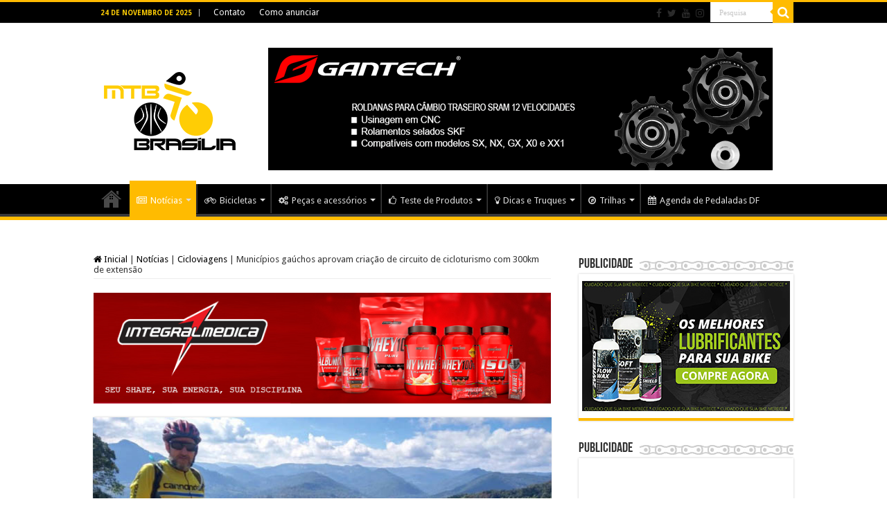

--- FILE ---
content_type: text/html; charset=UTF-8
request_url: https://www.mtbbrasilia.com.br/2021/09/06/municipios-gauchos-aprovam-criacao-de-circuito-de-cicloturismo-com-300km-de-extensao/
body_size: 22856
content:
<!DOCTYPE html>
<html lang="pt-BR" prefix="og: http://ogp.me/ns#">
<head>
<meta charset="UTF-8" />
<link rel="profile" href="https://gmpg.org/xfn/11" />
<link rel="pingback" href="https://mtbbrasilia.com.br/xmlrpc.php" />
<title>Municípios gaúchos aprovam criação de circuito de cicloturismo com 300km de extensão &#8211; MTB Brasília</title>
<style>
#wpadminbar #wp-admin-bar-wccp_free_top_button .ab-icon:before {
	content: "\f160";
	color: #02CA02;
	top: 3px;
}
#wpadminbar #wp-admin-bar-wccp_free_top_button .ab-icon {
	transform: rotate(45deg);
}
</style>
<meta property="og:title" content="Municípios gaúchos aprovam criação de circuito de cicloturismo com 300km de extensão - MTB Brasília"/>
<meta property="og:type" content="article"/>
<meta property="og:description" content="Nova rota cicloturística ligará nove municípios da região do Vale do Rio Pardo, no Rio Grande do Sul"/>
<meta property="og:url" content="https://www.mtbbrasilia.com.br/2021/09/06/municipios-gauchos-aprovam-criacao-de-circuito-de-cicloturismo-com-300km-de-extensao/"/>
<meta property="og:site_name" content="MTB Brasília"/>
<meta property="og:image" content="https://mtbbrasilia.com.br/wp-content/uploads/2021/09/Cicloturismo_capa.jpg" />
<meta name='robots' content='max-image-preview:large' />
	<style>img:is([sizes="auto" i], [sizes^="auto," i]) { contain-intrinsic-size: 3000px 1500px }</style>
	<link rel='dns-prefetch' href='//mtbbrasilia.com.br' />
<link rel='dns-prefetch' href='//fonts.googleapis.com' />
<link rel="alternate" type="application/rss+xml" title="Feed para MTB Brasília &raquo;" href="https://www.mtbbrasilia.com.br/feed/" />
<link rel="alternate" type="application/rss+xml" title="Feed de comentários para MTB Brasília &raquo;" href="https://www.mtbbrasilia.com.br/comments/feed/" />
<script type="text/javascript">
/* <![CDATA[ */
window._wpemojiSettings = {"baseUrl":"https:\/\/s.w.org\/images\/core\/emoji\/16.0.1\/72x72\/","ext":".png","svgUrl":"https:\/\/s.w.org\/images\/core\/emoji\/16.0.1\/svg\/","svgExt":".svg","source":{"concatemoji":"https:\/\/mtbbrasilia.com.br\/wp-includes\/js\/wp-emoji-release.min.js"}};
/*! This file is auto-generated */
!function(s,n){var o,i,e;function c(e){try{var t={supportTests:e,timestamp:(new Date).valueOf()};sessionStorage.setItem(o,JSON.stringify(t))}catch(e){}}function p(e,t,n){e.clearRect(0,0,e.canvas.width,e.canvas.height),e.fillText(t,0,0);var t=new Uint32Array(e.getImageData(0,0,e.canvas.width,e.canvas.height).data),a=(e.clearRect(0,0,e.canvas.width,e.canvas.height),e.fillText(n,0,0),new Uint32Array(e.getImageData(0,0,e.canvas.width,e.canvas.height).data));return t.every(function(e,t){return e===a[t]})}function u(e,t){e.clearRect(0,0,e.canvas.width,e.canvas.height),e.fillText(t,0,0);for(var n=e.getImageData(16,16,1,1),a=0;a<n.data.length;a++)if(0!==n.data[a])return!1;return!0}function f(e,t,n,a){switch(t){case"flag":return n(e,"\ud83c\udff3\ufe0f\u200d\u26a7\ufe0f","\ud83c\udff3\ufe0f\u200b\u26a7\ufe0f")?!1:!n(e,"\ud83c\udde8\ud83c\uddf6","\ud83c\udde8\u200b\ud83c\uddf6")&&!n(e,"\ud83c\udff4\udb40\udc67\udb40\udc62\udb40\udc65\udb40\udc6e\udb40\udc67\udb40\udc7f","\ud83c\udff4\u200b\udb40\udc67\u200b\udb40\udc62\u200b\udb40\udc65\u200b\udb40\udc6e\u200b\udb40\udc67\u200b\udb40\udc7f");case"emoji":return!a(e,"\ud83e\udedf")}return!1}function g(e,t,n,a){var r="undefined"!=typeof WorkerGlobalScope&&self instanceof WorkerGlobalScope?new OffscreenCanvas(300,150):s.createElement("canvas"),o=r.getContext("2d",{willReadFrequently:!0}),i=(o.textBaseline="top",o.font="600 32px Arial",{});return e.forEach(function(e){i[e]=t(o,e,n,a)}),i}function t(e){var t=s.createElement("script");t.src=e,t.defer=!0,s.head.appendChild(t)}"undefined"!=typeof Promise&&(o="wpEmojiSettingsSupports",i=["flag","emoji"],n.supports={everything:!0,everythingExceptFlag:!0},e=new Promise(function(e){s.addEventListener("DOMContentLoaded",e,{once:!0})}),new Promise(function(t){var n=function(){try{var e=JSON.parse(sessionStorage.getItem(o));if("object"==typeof e&&"number"==typeof e.timestamp&&(new Date).valueOf()<e.timestamp+604800&&"object"==typeof e.supportTests)return e.supportTests}catch(e){}return null}();if(!n){if("undefined"!=typeof Worker&&"undefined"!=typeof OffscreenCanvas&&"undefined"!=typeof URL&&URL.createObjectURL&&"undefined"!=typeof Blob)try{var e="postMessage("+g.toString()+"("+[JSON.stringify(i),f.toString(),p.toString(),u.toString()].join(",")+"));",a=new Blob([e],{type:"text/javascript"}),r=new Worker(URL.createObjectURL(a),{name:"wpTestEmojiSupports"});return void(r.onmessage=function(e){c(n=e.data),r.terminate(),t(n)})}catch(e){}c(n=g(i,f,p,u))}t(n)}).then(function(e){for(var t in e)n.supports[t]=e[t],n.supports.everything=n.supports.everything&&n.supports[t],"flag"!==t&&(n.supports.everythingExceptFlag=n.supports.everythingExceptFlag&&n.supports[t]);n.supports.everythingExceptFlag=n.supports.everythingExceptFlag&&!n.supports.flag,n.DOMReady=!1,n.readyCallback=function(){n.DOMReady=!0}}).then(function(){return e}).then(function(){var e;n.supports.everything||(n.readyCallback(),(e=n.source||{}).concatemoji?t(e.concatemoji):e.wpemoji&&e.twemoji&&(t(e.twemoji),t(e.wpemoji)))}))}((window,document),window._wpemojiSettings);
/* ]]> */
</script>
<style id='wp-emoji-styles-inline-css' type='text/css'>

	img.wp-smiley, img.emoji {
		display: inline !important;
		border: none !important;
		box-shadow: none !important;
		height: 1em !important;
		width: 1em !important;
		margin: 0 0.07em !important;
		vertical-align: -0.1em !important;
		background: none !important;
		padding: 0 !important;
	}
</style>
<link rel='stylesheet' id='wp-block-library-css' href='https://mtbbrasilia.com.br/wp-includes/css/dist/block-library/style.min.css' type='text/css' media='all' />
<style id='classic-theme-styles-inline-css' type='text/css'>
/*! This file is auto-generated */
.wp-block-button__link{color:#fff;background-color:#32373c;border-radius:9999px;box-shadow:none;text-decoration:none;padding:calc(.667em + 2px) calc(1.333em + 2px);font-size:1.125em}.wp-block-file__button{background:#32373c;color:#fff;text-decoration:none}
</style>
<style id='global-styles-inline-css' type='text/css'>
:root{--wp--preset--aspect-ratio--square: 1;--wp--preset--aspect-ratio--4-3: 4/3;--wp--preset--aspect-ratio--3-4: 3/4;--wp--preset--aspect-ratio--3-2: 3/2;--wp--preset--aspect-ratio--2-3: 2/3;--wp--preset--aspect-ratio--16-9: 16/9;--wp--preset--aspect-ratio--9-16: 9/16;--wp--preset--color--black: #000000;--wp--preset--color--cyan-bluish-gray: #abb8c3;--wp--preset--color--white: #ffffff;--wp--preset--color--pale-pink: #f78da7;--wp--preset--color--vivid-red: #cf2e2e;--wp--preset--color--luminous-vivid-orange: #ff6900;--wp--preset--color--luminous-vivid-amber: #fcb900;--wp--preset--color--light-green-cyan: #7bdcb5;--wp--preset--color--vivid-green-cyan: #00d084;--wp--preset--color--pale-cyan-blue: #8ed1fc;--wp--preset--color--vivid-cyan-blue: #0693e3;--wp--preset--color--vivid-purple: #9b51e0;--wp--preset--gradient--vivid-cyan-blue-to-vivid-purple: linear-gradient(135deg,rgba(6,147,227,1) 0%,rgb(155,81,224) 100%);--wp--preset--gradient--light-green-cyan-to-vivid-green-cyan: linear-gradient(135deg,rgb(122,220,180) 0%,rgb(0,208,130) 100%);--wp--preset--gradient--luminous-vivid-amber-to-luminous-vivid-orange: linear-gradient(135deg,rgba(252,185,0,1) 0%,rgba(255,105,0,1) 100%);--wp--preset--gradient--luminous-vivid-orange-to-vivid-red: linear-gradient(135deg,rgba(255,105,0,1) 0%,rgb(207,46,46) 100%);--wp--preset--gradient--very-light-gray-to-cyan-bluish-gray: linear-gradient(135deg,rgb(238,238,238) 0%,rgb(169,184,195) 100%);--wp--preset--gradient--cool-to-warm-spectrum: linear-gradient(135deg,rgb(74,234,220) 0%,rgb(151,120,209) 20%,rgb(207,42,186) 40%,rgb(238,44,130) 60%,rgb(251,105,98) 80%,rgb(254,248,76) 100%);--wp--preset--gradient--blush-light-purple: linear-gradient(135deg,rgb(255,206,236) 0%,rgb(152,150,240) 100%);--wp--preset--gradient--blush-bordeaux: linear-gradient(135deg,rgb(254,205,165) 0%,rgb(254,45,45) 50%,rgb(107,0,62) 100%);--wp--preset--gradient--luminous-dusk: linear-gradient(135deg,rgb(255,203,112) 0%,rgb(199,81,192) 50%,rgb(65,88,208) 100%);--wp--preset--gradient--pale-ocean: linear-gradient(135deg,rgb(255,245,203) 0%,rgb(182,227,212) 50%,rgb(51,167,181) 100%);--wp--preset--gradient--electric-grass: linear-gradient(135deg,rgb(202,248,128) 0%,rgb(113,206,126) 100%);--wp--preset--gradient--midnight: linear-gradient(135deg,rgb(2,3,129) 0%,rgb(40,116,252) 100%);--wp--preset--font-size--small: 13px;--wp--preset--font-size--medium: 20px;--wp--preset--font-size--large: 36px;--wp--preset--font-size--x-large: 42px;--wp--preset--spacing--20: 0.44rem;--wp--preset--spacing--30: 0.67rem;--wp--preset--spacing--40: 1rem;--wp--preset--spacing--50: 1.5rem;--wp--preset--spacing--60: 2.25rem;--wp--preset--spacing--70: 3.38rem;--wp--preset--spacing--80: 5.06rem;--wp--preset--shadow--natural: 6px 6px 9px rgba(0, 0, 0, 0.2);--wp--preset--shadow--deep: 12px 12px 50px rgba(0, 0, 0, 0.4);--wp--preset--shadow--sharp: 6px 6px 0px rgba(0, 0, 0, 0.2);--wp--preset--shadow--outlined: 6px 6px 0px -3px rgba(255, 255, 255, 1), 6px 6px rgba(0, 0, 0, 1);--wp--preset--shadow--crisp: 6px 6px 0px rgba(0, 0, 0, 1);}:where(.is-layout-flex){gap: 0.5em;}:where(.is-layout-grid){gap: 0.5em;}body .is-layout-flex{display: flex;}.is-layout-flex{flex-wrap: wrap;align-items: center;}.is-layout-flex > :is(*, div){margin: 0;}body .is-layout-grid{display: grid;}.is-layout-grid > :is(*, div){margin: 0;}:where(.wp-block-columns.is-layout-flex){gap: 2em;}:where(.wp-block-columns.is-layout-grid){gap: 2em;}:where(.wp-block-post-template.is-layout-flex){gap: 1.25em;}:where(.wp-block-post-template.is-layout-grid){gap: 1.25em;}.has-black-color{color: var(--wp--preset--color--black) !important;}.has-cyan-bluish-gray-color{color: var(--wp--preset--color--cyan-bluish-gray) !important;}.has-white-color{color: var(--wp--preset--color--white) !important;}.has-pale-pink-color{color: var(--wp--preset--color--pale-pink) !important;}.has-vivid-red-color{color: var(--wp--preset--color--vivid-red) !important;}.has-luminous-vivid-orange-color{color: var(--wp--preset--color--luminous-vivid-orange) !important;}.has-luminous-vivid-amber-color{color: var(--wp--preset--color--luminous-vivid-amber) !important;}.has-light-green-cyan-color{color: var(--wp--preset--color--light-green-cyan) !important;}.has-vivid-green-cyan-color{color: var(--wp--preset--color--vivid-green-cyan) !important;}.has-pale-cyan-blue-color{color: var(--wp--preset--color--pale-cyan-blue) !important;}.has-vivid-cyan-blue-color{color: var(--wp--preset--color--vivid-cyan-blue) !important;}.has-vivid-purple-color{color: var(--wp--preset--color--vivid-purple) !important;}.has-black-background-color{background-color: var(--wp--preset--color--black) !important;}.has-cyan-bluish-gray-background-color{background-color: var(--wp--preset--color--cyan-bluish-gray) !important;}.has-white-background-color{background-color: var(--wp--preset--color--white) !important;}.has-pale-pink-background-color{background-color: var(--wp--preset--color--pale-pink) !important;}.has-vivid-red-background-color{background-color: var(--wp--preset--color--vivid-red) !important;}.has-luminous-vivid-orange-background-color{background-color: var(--wp--preset--color--luminous-vivid-orange) !important;}.has-luminous-vivid-amber-background-color{background-color: var(--wp--preset--color--luminous-vivid-amber) !important;}.has-light-green-cyan-background-color{background-color: var(--wp--preset--color--light-green-cyan) !important;}.has-vivid-green-cyan-background-color{background-color: var(--wp--preset--color--vivid-green-cyan) !important;}.has-pale-cyan-blue-background-color{background-color: var(--wp--preset--color--pale-cyan-blue) !important;}.has-vivid-cyan-blue-background-color{background-color: var(--wp--preset--color--vivid-cyan-blue) !important;}.has-vivid-purple-background-color{background-color: var(--wp--preset--color--vivid-purple) !important;}.has-black-border-color{border-color: var(--wp--preset--color--black) !important;}.has-cyan-bluish-gray-border-color{border-color: var(--wp--preset--color--cyan-bluish-gray) !important;}.has-white-border-color{border-color: var(--wp--preset--color--white) !important;}.has-pale-pink-border-color{border-color: var(--wp--preset--color--pale-pink) !important;}.has-vivid-red-border-color{border-color: var(--wp--preset--color--vivid-red) !important;}.has-luminous-vivid-orange-border-color{border-color: var(--wp--preset--color--luminous-vivid-orange) !important;}.has-luminous-vivid-amber-border-color{border-color: var(--wp--preset--color--luminous-vivid-amber) !important;}.has-light-green-cyan-border-color{border-color: var(--wp--preset--color--light-green-cyan) !important;}.has-vivid-green-cyan-border-color{border-color: var(--wp--preset--color--vivid-green-cyan) !important;}.has-pale-cyan-blue-border-color{border-color: var(--wp--preset--color--pale-cyan-blue) !important;}.has-vivid-cyan-blue-border-color{border-color: var(--wp--preset--color--vivid-cyan-blue) !important;}.has-vivid-purple-border-color{border-color: var(--wp--preset--color--vivid-purple) !important;}.has-vivid-cyan-blue-to-vivid-purple-gradient-background{background: var(--wp--preset--gradient--vivid-cyan-blue-to-vivid-purple) !important;}.has-light-green-cyan-to-vivid-green-cyan-gradient-background{background: var(--wp--preset--gradient--light-green-cyan-to-vivid-green-cyan) !important;}.has-luminous-vivid-amber-to-luminous-vivid-orange-gradient-background{background: var(--wp--preset--gradient--luminous-vivid-amber-to-luminous-vivid-orange) !important;}.has-luminous-vivid-orange-to-vivid-red-gradient-background{background: var(--wp--preset--gradient--luminous-vivid-orange-to-vivid-red) !important;}.has-very-light-gray-to-cyan-bluish-gray-gradient-background{background: var(--wp--preset--gradient--very-light-gray-to-cyan-bluish-gray) !important;}.has-cool-to-warm-spectrum-gradient-background{background: var(--wp--preset--gradient--cool-to-warm-spectrum) !important;}.has-blush-light-purple-gradient-background{background: var(--wp--preset--gradient--blush-light-purple) !important;}.has-blush-bordeaux-gradient-background{background: var(--wp--preset--gradient--blush-bordeaux) !important;}.has-luminous-dusk-gradient-background{background: var(--wp--preset--gradient--luminous-dusk) !important;}.has-pale-ocean-gradient-background{background: var(--wp--preset--gradient--pale-ocean) !important;}.has-electric-grass-gradient-background{background: var(--wp--preset--gradient--electric-grass) !important;}.has-midnight-gradient-background{background: var(--wp--preset--gradient--midnight) !important;}.has-small-font-size{font-size: var(--wp--preset--font-size--small) !important;}.has-medium-font-size{font-size: var(--wp--preset--font-size--medium) !important;}.has-large-font-size{font-size: var(--wp--preset--font-size--large) !important;}.has-x-large-font-size{font-size: var(--wp--preset--font-size--x-large) !important;}
:where(.wp-block-post-template.is-layout-flex){gap: 1.25em;}:where(.wp-block-post-template.is-layout-grid){gap: 1.25em;}
:where(.wp-block-columns.is-layout-flex){gap: 2em;}:where(.wp-block-columns.is-layout-grid){gap: 2em;}
:root :where(.wp-block-pullquote){font-size: 1.5em;line-height: 1.6;}
</style>
<link rel='stylesheet' id='contact-form-7-css' href='https://mtbbrasilia.com.br/wp-content/plugins/contact-form-7/includes/css/styles.css' type='text/css' media='all' />
<link rel='stylesheet' id='taqyeem-style-css' href='https://mtbbrasilia.com.br/wp-content/plugins/taqyeem/style.css' type='text/css' media='all' />
<link rel='stylesheet' id='tie-style-css' href='https://mtbbrasilia.com.br/wp-content/themes/sahifa/style.css' type='text/css' media='all' />
<link rel='stylesheet' id='tie-ilightbox-skin-css' href='https://mtbbrasilia.com.br/wp-content/themes/sahifa/css/ilightbox/dark-skin/skin.css' type='text/css' media='all' />
<link rel='stylesheet' id='Droid+Sans-css' href='https://fonts.googleapis.com/css?family=Droid+Sans%3Aregular%2C700' type='text/css' media='all' />
<script type="text/javascript" src="https://mtbbrasilia.com.br/wp-includes/js/jquery/jquery.min.js" id="jquery-core-js"></script>
<script type="text/javascript" src="https://mtbbrasilia.com.br/wp-includes/js/jquery/jquery-migrate.min.js" id="jquery-migrate-js"></script>
<script type="text/javascript" src="https://mtbbrasilia.com.br/wp-content/plugins/taqyeem/js/tie.js" id="taqyeem-main-js"></script>
<link rel="https://api.w.org/" href="https://www.mtbbrasilia.com.br/wp-json/" /><link rel="alternate" title="JSON" type="application/json" href="https://www.mtbbrasilia.com.br/wp-json/wp/v2/posts/79343" /><link rel="EditURI" type="application/rsd+xml" title="RSD" href="https://mtbbrasilia.com.br/xmlrpc.php?rsd" />
<link rel="canonical" href="https://www.mtbbrasilia.com.br/2021/09/06/municipios-gauchos-aprovam-criacao-de-circuito-de-cicloturismo-com-300km-de-extensao/" />
<link rel="alternate" title="oEmbed (JSON)" type="application/json+oembed" href="https://www.mtbbrasilia.com.br/wp-json/oembed/1.0/embed?url=https%3A%2F%2Fwww.mtbbrasilia.com.br%2F2021%2F09%2F06%2Fmunicipios-gauchos-aprovam-criacao-de-circuito-de-cicloturismo-com-300km-de-extensao%2F" />
<link rel="alternate" title="oEmbed (XML)" type="text/xml+oembed" href="https://www.mtbbrasilia.com.br/wp-json/oembed/1.0/embed?url=https%3A%2F%2Fwww.mtbbrasilia.com.br%2F2021%2F09%2F06%2Fmunicipios-gauchos-aprovam-criacao-de-circuito-de-cicloturismo-com-300km-de-extensao%2F&#038;format=xml" />
  <script src="https://cdn.onesignal.com/sdks/web/v16/OneSignalSDK.page.js" defer></script>
  <script>
          window.OneSignalDeferred = window.OneSignalDeferred || [];
          OneSignalDeferred.push(async function(OneSignal) {
            await OneSignal.init({
              appId: "759c2876-9db0-4a28-b585-69e79fd636e8",
              serviceWorkerOverrideForTypical: true,
              path: "https://mtbbrasilia.com.br/wp-content/plugins/onesignal-free-web-push-notifications/sdk_files/",
              serviceWorkerParam: { scope: "/wp-content/plugins/onesignal-free-web-push-notifications/sdk_files/push/onesignal/" },
              serviceWorkerPath: "OneSignalSDKWorker.js",
            });
          });

          // Unregister the legacy OneSignal service worker to prevent scope conflicts
          if (navigator.serviceWorker) {
            navigator.serviceWorker.getRegistrations().then((registrations) => {
              // Iterate through all registered service workers
              registrations.forEach((registration) => {
                // Check the script URL to identify the specific service worker
                if (registration.active && registration.active.scriptURL.includes('OneSignalSDKWorker.js.php')) {
                  // Unregister the service worker
                  registration.unregister().then((success) => {
                    if (success) {
                      console.log('OneSignalSW: Successfully unregistered:', registration.active.scriptURL);
                    } else {
                      console.log('OneSignalSW: Failed to unregister:', registration.active.scriptURL);
                    }
                  });
                }
              });
            }).catch((error) => {
              console.error('Error fetching service worker registrations:', error);
            });
        }
        </script>
<script type='text/javascript'>
/* <![CDATA[ */
var taqyeem = {"ajaxurl":"https://mtbbrasilia.com.br/wp-admin/admin-ajax.php" , "your_rating":"Your Rating:"};
/* ]]> */
</script>

<style type="text/css" media="screen">
#review-box h2.review-box-header , .user-rate-wrap  {background-color:#ffffff ;}
.review-stars .review-item , .review-percentage .review-item span, .review-summary  {background-color:#fffdd9 ;}
.review-percentage .review-item span span,.review-final-score {background-color:#ffffff ;}

#review-box .review-final-score h4{
	color :#ffcd05;
}


</style>
<script id="wpcp_disable_selection" type="text/javascript">
var image_save_msg='You are not allowed to save images!';
	var no_menu_msg='Context Menu disabled!';
	var smessage = "Textos, fotos, artes e vídeos do site MTB Brasília estão protegidos pela legislação brasileira sobre direito autoral. Não reproduza o conteúdo do jornal em qualquer meio de comunicação, eletrônico ou impresso, sem autorização";

function disableEnterKey(e)
{
	var elemtype = e.target.tagName;
	
	elemtype = elemtype.toUpperCase();
	
	if (elemtype == "TEXT" || elemtype == "TEXTAREA" || elemtype == "INPUT" || elemtype == "PASSWORD" || elemtype == "SELECT" || elemtype == "OPTION" || elemtype == "EMBED")
	{
		elemtype = 'TEXT';
	}
	
	if (e.ctrlKey){
     var key;
     if(window.event)
          key = window.event.keyCode;     //IE
     else
          key = e.which;     //firefox (97)
    //if (key != 17) alert(key);
     if (elemtype!= 'TEXT' && (key == 97 || key == 65 || key == 67 || key == 99 || key == 88 || key == 120 || key == 26 || key == 85  || key == 86 || key == 83 || key == 43 || key == 73))
     {
		if(wccp_free_iscontenteditable(e)) return true;
		show_wpcp_message('You are not allowed to copy content or view source');
		return false;
     }else
     	return true;
     }
}


/*For contenteditable tags*/
function wccp_free_iscontenteditable(e)
{
	var e = e || window.event; // also there is no e.target property in IE. instead IE uses window.event.srcElement
  	
	var target = e.target || e.srcElement;

	var elemtype = e.target.nodeName;
	
	elemtype = elemtype.toUpperCase();
	
	var iscontenteditable = "false";
		
	if(typeof target.getAttribute!="undefined" ) iscontenteditable = target.getAttribute("contenteditable"); // Return true or false as string
	
	var iscontenteditable2 = false;
	
	if(typeof target.isContentEditable!="undefined" ) iscontenteditable2 = target.isContentEditable; // Return true or false as boolean

	if(target.parentElement.isContentEditable) iscontenteditable2 = true;
	
	if (iscontenteditable == "true" || iscontenteditable2 == true)
	{
		if(typeof target.style!="undefined" ) target.style.cursor = "text";
		
		return true;
	}
}

////////////////////////////////////
function disable_copy(e)
{	
	var e = e || window.event; // also there is no e.target property in IE. instead IE uses window.event.srcElement
	
	var elemtype = e.target.tagName;
	
	elemtype = elemtype.toUpperCase();
	
	if (elemtype == "TEXT" || elemtype == "TEXTAREA" || elemtype == "INPUT" || elemtype == "PASSWORD" || elemtype == "SELECT" || elemtype == "OPTION" || elemtype == "EMBED")
	{
		elemtype = 'TEXT';
	}
	
	if(wccp_free_iscontenteditable(e)) return true;
	
	var isSafari = /Safari/.test(navigator.userAgent) && /Apple Computer/.test(navigator.vendor);
	
	var checker_IMG = '';
	if (elemtype == "IMG" && checker_IMG == 'checked' && e.detail >= 2) {show_wpcp_message(alertMsg_IMG);return false;}
	if (elemtype != "TEXT")
	{
		if (smessage !== "" && e.detail == 2)
			show_wpcp_message(smessage);
		
		if (isSafari)
			return true;
		else
			return false;
	}	
}

//////////////////////////////////////////
function disable_copy_ie()
{
	var e = e || window.event;
	var elemtype = window.event.srcElement.nodeName;
	elemtype = elemtype.toUpperCase();
	if(wccp_free_iscontenteditable(e)) return true;
	if (elemtype == "IMG") {show_wpcp_message(alertMsg_IMG);return false;}
	if (elemtype != "TEXT" && elemtype != "TEXTAREA" && elemtype != "INPUT" && elemtype != "PASSWORD" && elemtype != "SELECT" && elemtype != "OPTION" && elemtype != "EMBED")
	{
		return false;
	}
}	
function reEnable()
{
	return true;
}
document.onkeydown = disableEnterKey;
document.onselectstart = disable_copy_ie;
if(navigator.userAgent.indexOf('MSIE')==-1)
{
	document.onmousedown = disable_copy;
	document.onclick = reEnable;
}
function disableSelection(target)
{
    //For IE This code will work
    if (typeof target.onselectstart!="undefined")
    target.onselectstart = disable_copy_ie;
    
    //For Firefox This code will work
    else if (typeof target.style.MozUserSelect!="undefined")
    {target.style.MozUserSelect="none";}
    
    //All other  (ie: Opera) This code will work
    else
    target.onmousedown=function(){return false}
    target.style.cursor = "default";
}
//Calling the JS function directly just after body load
window.onload = function(){disableSelection(document.body);};

//////////////////special for safari Start////////////////
var onlongtouch;
var timer;
var touchduration = 1000; //length of time we want the user to touch before we do something

var elemtype = "";
function touchstart(e) {
	var e = e || window.event;
  // also there is no e.target property in IE.
  // instead IE uses window.event.srcElement
  	var target = e.target || e.srcElement;
	
	elemtype = window.event.srcElement.nodeName;
	
	elemtype = elemtype.toUpperCase();
	
	if(!wccp_pro_is_passive()) e.preventDefault();
	if (!timer) {
		timer = setTimeout(onlongtouch, touchduration);
	}
}

function touchend() {
    //stops short touches from firing the event
    if (timer) {
        clearTimeout(timer);
        timer = null;
    }
	onlongtouch();
}

onlongtouch = function(e) { //this will clear the current selection if anything selected
	
	if (elemtype != "TEXT" && elemtype != "TEXTAREA" && elemtype != "INPUT" && elemtype != "PASSWORD" && elemtype != "SELECT" && elemtype != "EMBED" && elemtype != "OPTION")	
	{
		if (window.getSelection) {
			if (window.getSelection().empty) {  // Chrome
			window.getSelection().empty();
			} else if (window.getSelection().removeAllRanges) {  // Firefox
			window.getSelection().removeAllRanges();
			}
		} else if (document.selection) {  // IE?
			document.selection.empty();
		}
		return false;
	}
};

document.addEventListener("DOMContentLoaded", function(event) { 
    window.addEventListener("touchstart", touchstart, false);
    window.addEventListener("touchend", touchend, false);
});

function wccp_pro_is_passive() {

  var cold = false,
  hike = function() {};

  try {
	  const object1 = {};
  var aid = Object.defineProperty(object1, 'passive', {
  get() {cold = true}
  });
  window.addEventListener('test', hike, aid);
  window.removeEventListener('test', hike, aid);
  } catch (e) {}

  return cold;
}
/*special for safari End*/
</script>
<script id="wpcp_disable_Right_Click" type="text/javascript">
document.ondragstart = function() { return false;}
	function nocontext(e) {
	   return false;
	}
	document.oncontextmenu = nocontext;
</script>
<link rel="shortcut icon" href="https://www.mtbbrasilia.com.br/wp-content/uploads/2018/02/Favicon.jpg" title="Favicon" />
<!--[if IE]>
<script type="text/javascript">jQuery(document).ready(function (){ jQuery(".menu-item").has("ul").children("a").attr("aria-haspopup", "true");});</script>
<![endif]-->
<!--[if lt IE 9]>
<script src="https://mtbbrasilia.com.br/wp-content/themes/sahifa/js/html5.js"></script>
<script src="https://mtbbrasilia.com.br/wp-content/themes/sahifa/js/selectivizr-min.js"></script>
<![endif]-->
<!--[if IE 9]>
<link rel="stylesheet" type="text/css" media="all" href="https://mtbbrasilia.com.br/wp-content/themes/sahifa/css/ie9.css" />
<![endif]-->
<!--[if IE 8]>
<link rel="stylesheet" type="text/css" media="all" href="https://mtbbrasilia.com.br/wp-content/themes/sahifa/css/ie8.css" />
<![endif]-->
<!--[if IE 7]>
<link rel="stylesheet" type="text/css" media="all" href="https://mtbbrasilia.com.br/wp-content/themes/sahifa/css/ie7.css" />
<![endif]-->


<meta name="viewport" content="width=device-width, initial-scale=1.0" />
<link rel="apple-touch-icon-precomposed" sizes="144x144" href="https://mtbbrasilia.com.br/wp-content/uploads/2015/07/Apple_iPad_Retina_Icon.jpg" />
<link rel="apple-touch-icon-precomposed" sizes="120x120" href="https://mtbbrasilia.com.br/wp-content/uploads/2015/07/Apple_iPhone_Retina_Icon.jpg" />
<link rel="apple-touch-icon-precomposed" sizes="72x72" href="https://mtbbrasilia.com.br/wp-content/uploads/2015/07/Apple_iPad_Icon.jpg" />
<link rel="apple-touch-icon-precomposed" href="https://mtbbrasilia.com.br/wp-content/uploads/2015/07/Apple_iPhone_Icon.jpg" />

<!-- Google tag (gtag.js) -->
<script async src="https://www.googletagmanager.com/gtag/js?id=G-7T9E1763LB"></script>
<script>
  window.dataLayer = window.dataLayer || [];
  function gtag(){dataLayer.push(arguments);}
  gtag('js', new Date());

  gtag('config', 'G-7T9E1763LB');
</script>

<style type="text/css" media="screen">

body{
	font-family: 'Droid Sans';
}

::-webkit-scrollbar {
	width: 8px;
	height:8px;
}


::-moz-selection { background: #ffcd05;}
::selection { background: #ffcd05; }
#main-nav,
.cat-box-content,
#sidebar .widget-container,
.post-listing,
#commentform {
	border-bottom-color: #ffbb01;
}

.search-block .search-button,
#topcontrol,
#main-nav ul li.current-menu-item a,
#main-nav ul li.current-menu-item a:hover,
#main-nav ul li.current_page_parent a,
#main-nav ul li.current_page_parent a:hover,
#main-nav ul li.current-menu-parent a,
#main-nav ul li.current-menu-parent a:hover,
#main-nav ul li.current-page-ancestor a,
#main-nav ul li.current-page-ancestor a:hover,
.pagination span.current,
.share-post span.share-text,
.flex-control-paging li a.flex-active,
.ei-slider-thumbs li.ei-slider-element,
.review-percentage .review-item span span,
.review-final-score,
.button,
a.button,
a.more-link,
#main-content input[type="submit"],
.form-submit #submit,
#login-form .login-button,
.widget-feedburner .feedburner-subscribe,
input[type="submit"],
#buddypress button,
#buddypress a.button,
#buddypress input[type=submit],
#buddypress input[type=reset],
#buddypress ul.button-nav li a,
#buddypress div.generic-button a,
#buddypress .comment-reply-link,
#buddypress div.item-list-tabs ul li a span,
#buddypress div.item-list-tabs ul li.selected a,
#buddypress div.item-list-tabs ul li.current a,
#buddypress #members-directory-form div.item-list-tabs ul li.selected span,
#members-list-options a.selected,
#groups-list-options a.selected,
body.dark-skin #buddypress div.item-list-tabs ul li a span,
body.dark-skin #buddypress div.item-list-tabs ul li.selected a,
body.dark-skin #buddypress div.item-list-tabs ul li.current a,
body.dark-skin #members-list-options a.selected,
body.dark-skin #groups-list-options a.selected,
.search-block-large .search-button,
#featured-posts .flex-next:hover,
#featured-posts .flex-prev:hover,
a.tie-cart span.shooping-count,
.woocommerce span.onsale,
.woocommerce-page span.onsale ,
.woocommerce .widget_price_filter .ui-slider .ui-slider-handle,
.woocommerce-page .widget_price_filter .ui-slider .ui-slider-handle,
#check-also-close,
a.post-slideshow-next,
a.post-slideshow-prev,
.widget_price_filter .ui-slider .ui-slider-handle,
.quantity .minus:hover,
.quantity .plus:hover,
.mejs-container .mejs-controls .mejs-time-rail .mejs-time-current,
#reading-position-indicator  {
	background-color:#ffbb01;
}

::-webkit-scrollbar-thumb{
	background-color:#ffbb01 !important;
}

#theme-footer,
#theme-header,
.top-nav ul li.current-menu-item:before,
#main-nav .menu-sub-content ,
#main-nav ul ul,
#check-also-box {
	border-top-color: #ffbb01;
}

.search-block:after {
	border-right-color:#ffbb01;
}

body.rtl .search-block:after {
	border-left-color:#ffbb01;
}

#main-nav ul > li.menu-item-has-children:hover > a:after,
#main-nav ul > li.mega-menu:hover > a:after {
	border-color:transparent transparent #ffbb01;
}

.widget.timeline-posts li a:hover,
.widget.timeline-posts li a:hover span.tie-date {
	color: #ffbb01;
}

.widget.timeline-posts li a:hover span.tie-date:before {
	background: #ffbb01;
	border-color: #ffbb01;
}

#order_review,
#order_review_heading {
	border-color: #ffbb01;
}


.background-cover{
	background-color:#ffffff !important;
	background-image : url('') !important;
	filter: progid:DXImageTransform.Microsoft.AlphaImageLoader(src='',sizingMethod='scale') !important;
	-ms-filter: "progid:DXImageTransform.Microsoft.AlphaImageLoader(src='',sizingMethod='scale')" !important;
}
	
a {
	color: #000000;
	text-decoration: none;
}
		
a:hover {
	color: #ffcd05;
	text-decoration: none;
}
		
body.single .post .entry a, body.page .post .entry a {
	color: #ffcd05;
}
		
body.single .post .entry a:hover, body.page .post .entry a:hover {
	color: #333333;
}
		
.top-nav ul li a:hover, .top-nav ul li:hover > a, .top-nav ul :hover > a , .top-nav ul li.current-menu-item a {
	color: #ffcd05;
}
		
#main-nav ul li a:hover, #main-nav ul li:hover > a, #main-nav ul :hover > a , #main-nav  ul ul li:hover > a, #main-nav  ul ul :hover > a {
	color: #ffcd05;
}
		
.today-date  {
	color: #ffcd05;
}
		
.top-nav ul li a , .top-nav ul ul a {
	color: #ffffff;
}
		
#theme-footer a:hover {
	color: #ffcd05;
}
		
.top-nav, .top-nav ul ul {
	background-color:#000000 !important; 
				}


#theme-header {
	background-color:#ffffff !important; 
		background-repeat:repeat-x !important; 
	background-attachment:fixed !important; 
	background-position: top !important; 
}

#main-nav {
	background: #000000;
	
}

#main-nav ul ul, #main-nav ul li.mega-menu .mega-menu-block { background-color:#000000 !important;}

.breaking-news span.breaking-news-title {background: #ffcd05;}

.entry table tbody th {padding: 5px;}
.entry table tbody td {padding: 5px;}
.entry table tr:nth-child(even) {background-color: #fffdd9;}
.entry table tbody th {background-color: #ffeea8;}
.entry table tbody td { border: none!important;}
.entry table { border: none;}
.review-final-score {background-color: #000000;}
figcaption.wp-caption-text {font-size: 10px; text-align: center; padding-bottom: 10px;}
.tipsy {font-size: 14px; text-align: left;}
.stripe-line {background-image: url("https://mtbbrasilia.com.br/wp-content/uploads/2016/01/corrente_bkg.jpg"); height: 14px;}

a.button, button.button, input.button, #review_form #submit {background:#333333;}

.e3lan-top {
padding: 15px 15px 0px 0px;
}

.toggle {
border-color: #fffdd9;
}
.toggle h3 {
background: #fffdd9;
color: #000000;
}
.toggle h3:hover {
background: #fffdd9;
}





.eventon_events_list .eventon_list_event .desc_trig, .evopop_top{background-color:#ffffff}.eventon_events_list .eventon_list_event .desc_trig:hover{background-color:#fbfbfb}.ajde_evcal_calendar .calendar_header p,
		.eventon_events_list .eventon_list_event .evoet_cx span.evoet_dayblock span, 
		.evo_pop_body .evoet_cx span.evoet_dayblock span,
		.ajde_evcal_calendar .evcal_evdata_row .evcal_evdata_cell h3.evo_h3,
		.evo_lightbox_content h3.evo_h3, h2.evo_h2, h3.evo_h3,h4.evo_h4,
		body .ajde_evcal_calendar h4.evo_h4, 
		.evo_content_in h4.evo_h4,
		.evo_metarow_ICS .evcal_evdata_cell p a,
		.eventon_events_list .eventon_list_event .evoet_cx span.evcal_desc2, 
		.eventon_list_event .evoet_cx span.evcal_event_title,
		.evoet_cx span.evcal_desc2,	
		.evo_metarow_ICS .evcal_evdata_cell p a, 
		.evo_metarow_learnMICS .evcal_col50 .evcal_evdata_cell p a,
		.eventon_list_event .evo_metarow_locImg p.evoLOCtxt .evo_loc_text_title,		
		.evo_clik_row .evo_h3,
		.evotax_term_card .evotax_term_details h2, 
		.evotax_term_card h3.evotax_term_subtitle,
		.ajde_evcal_calendar .evo_sort_btn,
		.eventon_main_section  #evcal_cur,	
		.ajde_evcal_calendar .calendar_header p.evo_month_title,		
		.ajde_evcal_calendar .eventon_events_list .evcal_month_line p,
		.eventon_events_list .eventon_list_event .evcal_cblock,			
		.ajde_evcal_calendar .evcal_month_line,
		.eventon_event .event_excerpt_in h3,
		.ajde_evcal_calendar .evo_footer_nav p.evo_month_title,
		.evo_eventon_live_now_section h3,
		.evo_tab_view .evo_tabs p.evo_tab,
		.evo_metarow_virtual .evo_live_now_tag,
		.evo_page_body .evo_sin_page .evosin_event_title{font-family:'Poppins', sans-serif;}.ajde_evcal_calendar .eventon_events_list p,	
		.evo_lightbox p,
		.eventon_events_list .eventon_list_event .evoet_cx span, 
		.evo_pop_body .evoet_cx span,	
		.eventon_events_list .eventon_list_event .evoet_cx span.evcal_event_subtitle, 
		.evo_pop_body .evoet_cx span.evcal_event_subtitle,
		.ajde_evcal_calendar .eventon_list_event .event_description .evcal_btn, 
		.evo_pop_body .evcal_btn, .evcal_btn,
		.eventon_events_list .eventon_list_event .cancel_event .evo_event_headers, 
		.evo_pop_body .evo_event_headers.canceled,
		.eventon_events_list .eventon_list_event .evcal_list_a .evo_above_title span,
		.evo_pop_body .evcal_list_a .evo_above_title span,
		.evcal_evdata_row.evcal_event_details .evcal_evdata_cell p,
		#evcal_list .eventon_list_event .evoInput, .evo_pop_body .evoInput,
		.evcal_evdata_row .evcal_evdata_cell p, 
		#evcal_list .eventon_list_event p.no_events,
		.ajde_evcal_calendar .eventon_events_list .eventon_desc_in ul,
		.evoGuideCall em,
		.evo_cal_above span,
		.ajde_evcal_calendar .calendar_header .evo_j_dates .legend,
		.eventon_sort_line p, .eventon_filter_line p,
		.evcal_evdata_row{font-family:'Noto Sans',arial}.ajde_evcal_calendar .evo_sort_btn, .eventon_sf_field p, .evo_srt_sel p.fa{color:#B8B8B8}.ajde_evcal_calendar .evo_sort_btn:hover{color:#d8d8d8}
				#evcal_list .eventon_list_event .event_description .evcal_btn, 
				body .evo_lightboxes .evo_lightbox_body.evo_pop_body .evcal_btn,
				.ajde_evcal_calendar .eventon_list_event .event_description .evcal_btn, 
				.evo_lightbox .evcal_btn, body .evcal_btn,
				.evo_lightbox.eventon_events_list .eventon_list_event a.evcal_btn,
				.evcal_btn{color:#ffffff;background:#00aafb;}#evcal_list .eventon_list_event .event_description .evcal_btn:hover, 
				body .evo_lightboxes .evo_lightbox_body.evo_pop_body .evcal_btn:hover,
				.ajde_evcal_calendar .eventon_list_event .event_description .evcal_btn:hover, 
				.evo_pop_body .evcal_btn:hover, .evcal_btn:hover,.evcal_evdata_row.evo_clik_row:hover{color:#ffffff;background:#00aafb;}.evcal_evdata_row.evo_clik_row:hover > *, .evcal_evdata_row.evo_clik_row:hover i{color:#ffffff}.eventon_list_event .evo_btn_secondary, 
				.ajde_evcal_calendar .eventon_list_event .event_description .evcal_btn.evo_btn_secondary,
				.evo_lightbox .evcal_btn.evo_btn_secondary, 
				body .evcal_btn.evo_btn_secondary,
				#evcal_list .eventon_list_event .event_description .evcal_btn.evo_btn_secondary,
				.evcal_btn.evo_btn_secondary,
				.evo_btn_secondary{color:#ffffff;background:#d2d2d2;}.eventon_list_event .evo_btn_secondary:hover, 
				.ajde_evcal_calendar .eventon_list_event .event_description .evcal_btn.evo_btn_secondary:hover,
				.evo_lightbox .evcal_btn.evo_btn_secondary:hover, 
				body .evcal_btn.evo_btn_secondary:hover,
				#evcal_list .eventon_list_event .event_description .evcal_btn.evo_btn_secondary:hover,
				.eventon_list_event .evo_btn_secondary:hover, 
				.evcal_btn.evo_btn_secondary:hover,
				.evo_btn_secondary:hover{color:#ffffff;background:#bebebe;}.evcal_evdata_row .evcal_evdata_icons i, .evcal_evdata_row .evcal_evdata_custometa_icons i{color:#202124;font-size:10px;}.evcal_evdata_row .evcal_evdata_cell h3, .evo_clik_row .evo_h3{font-size:12px}.evcal_evdata_row .evcal_evdata_cell h2, .evcal_evdata_row .evcal_evdata_cell h3, .evorow .evo_clik_row h3, 
			.evcal_evdata_row .evcal_evdata_cell h3 a{color:#202124}#evcal_list .eventon_list_event .evcal_eventcard p, 
				.ajde_evcal_calendar .eventon_events_list .eventon_desc_in ul,
				.evo_lightboxes .evo_pop_body .evcal_evdata_row .evcal_evdata_cell p,
				.evo_lightboxes .evcal_evdata_cell p a{color:#202124}.ajde_evcal_calendar #evcal_head.calendar_header #evcal_cur, .ajde_evcal_calendar .evcal_month_line p, .ajde_evcal_calendar .evo_footer_nav p.evo_month_title{color:#202124}.eventon_events_list .eventon_list_event .event_description, .evo_lightbox.eventcard .evo_lightbox_body{background-color:#fdfdfd}.evocard_box{background-color:#f3f3f3}.evcal_event_details .evcal_evdata_cell.shorter_desc .eventon_desc_in:after{background:linear-gradient(to top,	#f3f3f3 20%, #f3f3f300 80%)}.event_description .bordb, #evcal_list .bordb, .eventon_events_list .eventon_list_event .event_description, .bordr, #evcal_list,
					#evcal_list p.desc_trig_outter, 
					.evopop_top,
					.evo_pop_body .bordb{border-color:#d5d5d5}.eventon_events_list .eventon_list_event .evcal_list_a.featured_event{background-color:#fff6e2}.eventon_events_list .eventon_list_event .desc_trig:hover{border-left-width:7px}.eventon_events_list .eventon_list_event .evcal_list_a.featured_event:hover{background-color:#ffecc5}.eventon_events_list .eventon_list_event .evcal_desc span.evo_above_title span.featured, .evo_pop_body .evcal_desc span.evo_above_title span.featured{color:#202124;background-color:#ffcb55;}.evcal_desc3 .evo_ep_bar b, .evcal_desc3 .evo_ep_bar b:before{background-color:#f79191}.evcal_desc3 .evo_ep_bar.evo_completed b{background-color:#9a9a9a}.ajde_evcal_calendar.clean, 
						.ajde_evcal_calendar.color.etttc_none,
						.ajde_evcal_calendar.white.etttc_custom, 
						.evo_lightboxes .eventon_list_event.clean, 
						.evo_lightboxes .eventon_list_event.color.etttc_none{--evo_ett_color:#202124;}.ajde_evcal_calendar.clean, 
						.ajde_evcal_calendar.color.etttc_none, 
						.ajde_evcal_calendar.white.etttc_custom, 
						.evo_lightboxes .clean.eventon_list_event, 
						.evo_lightboxes .eventon_list_event.color.etttc_none{--ett_title_color:#202124}.ajde_evcal_calendar.clean, 
						.ajde_evcal_calendar.color.etttc_none,
						.ajde_evcal_calendar.white.etttc_custom,  
						.evo_lightboxes .clean.eventon_list_event, 
						.evo_lightboxes .eventon_list_event.color.etttc_none{--ett_subtitle_color:#202124}.ajde_evcal_calendar, .evo_lightboxes .eventon_list_event{--ett_dateblock_color:#202124}
.ajde_evcal_calendar.color.etttc_custom, .evo_lightboxes .eventon_list_event.color.etttc_custom{--evo_ett_color:#ffffff; --ett_title_color:#ffffff; --ett_subtitle_color:#ffffff;--ett_dateblock_color:#ffffff;}.evo_lightboxes .eventon_list_event.color.etttc_custom .eventon_list_event{--ett_dateblock_color:#ffffff}.event_description .evcal_close{background-color:#f7f7f7}.event_description .evcal_close:hover{background-color:#f1f1f1}.evo_lightboxes .evopopclose, .evo_lightboxes .evolbclose{background-color:#000000}.evo_lightboxes .evopopclose:hover, .evo_lightboxes .evolbclose:hover{background-color:#cfcfcf}.evo_lightboxes .evolbclose:before, .evo_lightboxes .evolbclose:after{background-color:#666666}.evo_lightboxes .evolbclose:hover:before, .evo_lightboxes .evolbclose:hover:after{background-color:#666666}#evcal_list .evorow.getdirections, .evo_pop_body .evorow.getdirections{background-color:#ffffff}#evcal_list .evorow.getdirections .evoInput, .evo_pop_body .evorow.getdirections .evoInput{color:#888888}#evcal_list .evorow.getdirections .evcalicon_9 i, .evo_pop_body .evorow.getdirections .evcalicon_9 i{color:#858585}.fp_popup_option i{color:#999;font-size:22px;}.evo_cal_above span{color:#ffffff;background-color:#656565;}.evo_cal_above span.evo-gototoday-btn{color:#ffffff;background-color:#ADADAD;}.evo_cal_above span.evo-gototoday-btn:hover{color:#ffffff;background-color:#d3d3d3;}.ajde_evcal_calendar .calendar_header .evo_j_dates .legend a{color:#656565;background-color:#f5f5f5;}.ajde_evcal_calendar .calendar_header .evo_j_dates .legend a.current{color:#656565;background-color:#CFCFCF;}.ajde_evcal_calendar .calendar_header .evo_j_dates .legend a.set{color:#656565;background-color:#fed584;}.ajde_evcal_calendar .calendar_header .evcal_arrows, .evo_footer_nav .evcal_arrows{border-color:#737373;background-color:#ffffff;}.ajde_evcal_calendar .calendar_header .evcal_arrows:hover, .evo_footer_nav .evcal_arrows:hover{background-color:#202124;}.ajde_evcal_calendar .calendar_header .evcal_arrows i,
				.evo_footer_nav .evcal_arrows i{color:#737373}.ajde_evcal_calendar .calendar_header .evcal_arrows.evcal_btn_next:hover i,
				.ajde_evcal_calendar .calendar_header .evcal_arrows.evcal_btn_prev:hover i,
					.evo_footer_nav .evcal_arrows.evcal_btn_prev:hover i,
					.evo_footer_nav .evcal_arrows.evcal_btn_next:hover i{color:#ffffff}.eventon_events_list .eventon_list_event .evcal_desc span.evo_above_title span, .evo_pop_body .evcal_desc span.evo_above_title span{color:#202124;background-color:#F79191;}.eventon_events_list .eventon_list_event .evcal_desc span.evo_above_title span.canceled, .evo_pop_body .evcal_desc span.evo_above_title span.canceled{color:#202124;background-color:#F79191;}.eventon_events_list .eventon_list_event .evcal_desc span.evo_above_title span.postponed, .evo_pop_body .evcal_desc span.evo_above_title span.postponed{color:#202124;background-color:#e3784b;}.eventon_events_list .eventon_list_event .evcal_desc span.evo_above_title span.movedonline, .evo_pop_body .evcal_desc span.evo_above_title span.movedonline{color:#202124;background-color:#6edccd;}.eventon_events_list .eventon_list_event .evcal_desc span.evo_above_title span.rescheduled, .evo_pop_body .evcal_desc span.evo_above_title span.rescheduled{color:#202124;background-color:#67ef78;}.eventon_events_list .eventon_list_event .evcal_desc span.evo_above_title span.repeating, .evo_pop_body .evcal_desc span.evo_above_title span.repeating{color:#202124;background-color:#fed584;}.eventon_events_list .eventon_list_event .cancel_event.evcal_list_a{background-color:#464646!important}.eventon_events_list .eventon_list_event .cancel_event.evcal_list_a:before{color:#464646}#eventon_loadbar{background-color:#efefef}#eventon_loadbar:before{background-color:#f5b87a}.evcal_desc .evcal_desc3 em.evocmd_button, #evcal_list .evcal_desc .evcal_desc3 em.evocmd_button{color:#202124;background-color:#237dbd;}.evo_repeat_series_dates span{color:#656565;background-color:#dedede;}.evo_metarow_socialmedia a.evo_ss:hover{background-color:#9e9e9e;}.evo_metarow_socialmedia a.evo_ss i{color:#656565;}.evo_metarow_socialmedia a.evo_ss:hover i{color:#ffffff;}.evo_metarow_socialmedia .evo_sm{border-color:#cdcdcd}.eventon_events_list .evoShow_more_events span{background-color:#b4b4b4;color:#ffffff;}.evo_card_health_boxes .evo_health_b{background-color:#ececec;color:#8d8d8d;}.evo_card_health_boxes .evo_health_b svg, .evo_card_health_boxes .evo_health_b i.fa{fill:#8d8d8d;color:#8d8d8d;}.evo_health_b.ehb_other{border-color:#e8e8e8}.eventon_list_event .evcal_desc em.evo_mytime.tzo_trig i
				{color:#2eb4dc}.eventon_list_event .evcal_desc em.evo_mytime,
				.eventon_list_event .evcal_desc em.evo_mytime.tzo_trig:hover,
				.eventon_list_event .evcal_desc em.evo_mytime,
				.eventon_list_event .evcal_evdata_cell .evo_mytime,
				.eventon_list_event .evcal_evdata_cell .evo_mytime.tzo_trig{background-color:#2eb4dc}.eventon_list_event .evcal_desc em.evo_mytime >*, 
				.eventon_list_event .evcal_evdata_cell .evo_mytime >*,
				.eventon_list_event .evcal_desc em.evo_mytime.tzo_trig:hover >*{color:#ffffff}.eventon_events_list .evose_repeat_header span.title{background-color:#fed584;color:#202124;}.eventon_events_list .evose_repeat_header .ri_nav a, 
				.eventon_events_list .evose_repeat_header .ri_nav a:visited, 
				.eventon_events_list .evose_repeat_header .ri_nav a:hover{color:#656565}.eventon_events_list .evose_repeat_header .ri_nav b{border-color:#656565}body .EVOSR_section a.evo_do_search, body a.evosr_search_btn, .evo_search_bar_in a.evosr_search_btn{color:#3d3d3d}body .EVOSR_section a.evo_do_search:hover, body a.evosr_search_btn:hover, .evo_search_bar_in a.evosr_search_btn:hover{color:#bbbbbb}.EVOSR_section input, .evo_search_bar input{border-color:#202124;background-color:#F2F2F2;}.evosr_blur{background-color:#f9d789;color:#14141E;}.evosr_blur{background-color:#b4b4b4;color:#ffffff;}.evo_search_results_count span{background-color:#202124;color:#ffffff;}.EVOSR_section input:hover, .evo_search_bar input:hover{color:#202124}.evo_search_results_count{color:#14141E}.evo_eventon_live_now_section h3{color:#202124}.evo_eventon_live_now_section .evo_eventon_now_next{background-color:#ececec}.evo_eventon_live_now_section .evo_eventon_now_next h3{color:#202124}.evo_eventon_live_now_section .evo_eventon_now_next h3 .evo_countdowner{background-color:#ffffff;color:#ffffff;}.evo_eventon_live_now_section p.evo_eventon_no_events_now{background-color:#d6f5d2;color:#888888;}#evcal_widget .eventon_events_list .eventon_list_event .evcal_desc .evcal_desc_info em{
				color:#202124
			}

.logo img {
    padding-top: 50px;
}

.ajde_evcal_calendar #evcal_list .eventon_list_event .evoet_cx span.evcal_event_title, .evo_lightboxes .eventon_list_event .evoet_cx span.evcal_event_title {
font-size: 1.3em;
}</style>

		<script type="text/javascript">
			/* <![CDATA[ */
				var sf_position = '0';
				var sf_templates = "<a href=\"{search_url_escaped}\">Ver todos os resultados<\/a>";
				var sf_input = '.search-live';
				jQuery(document).ready(function(){
					jQuery(sf_input).ajaxyLiveSearch({"expand":false,"searchUrl":"https:\/\/www.mtbbrasilia.com.br\/?s=%s","text":"Search","delay":500,"iwidth":180,"width":315,"ajaxUrl":"https:\/\/mtbbrasilia.com.br\/wp-admin\/admin-ajax.php","rtl":0});
					jQuery(".live-search_ajaxy-selective-input").keyup(function() {
						var width = jQuery(this).val().length * 8;
						if(width < 50) {
							width = 50;
						}
						jQuery(this).width(width);
					});
					jQuery(".live-search_ajaxy-selective-search").click(function() {
						jQuery(this).find(".live-search_ajaxy-selective-input").focus();
					});
					jQuery(".live-search_ajaxy-selective-close").click(function() {
						jQuery(this).parent().remove();
					});
				});
			/* ]]> */
		</script>
		</head>
<body data-rsssl=1 id="top" class="wp-singular post-template-default single single-post postid-79343 single-format-standard wp-theme-sahifa unselectable lazy-enabled">

<div class="wrapper-outer">

	<div class="background-cover"></div>

	<aside id="slide-out">

			<div class="search-mobile">
			<form method="get" id="searchform-mobile" action="https://www.mtbbrasilia.com.br/">
				<button class="search-button" type="submit" value="Pesquisa"><i class="fa fa-search"></i></button>
				<input type="text" id="s-mobile" name="s" title="Pesquisa" value="Pesquisa" onfocus="if (this.value == 'Pesquisa') {this.value = '';}" onblur="if (this.value == '') {this.value = 'Pesquisa';}"  />
			</form>
		</div><!-- .search-mobile /-->
	
			<div class="social-icons">
		<a class="ttip-none" title="Facebook" href="https://www.facebook.com/mtbbrasilia" target="_blank"><i class="fa fa-facebook"></i></a><a class="ttip-none" title="Twitter" href="https://twitter.com/MtBB4" target="_blank"><i class="fa fa-twitter"></i></a><a class="ttip-none" title="Youtube" href="https://www.youtube.com/channel/UCJZUVHfoyWFf3ztjrpHZOTw" target="_blank"><i class="fa fa-youtube"></i></a><a class="ttip-none" title="instagram" href="https://instagram.com/mtbbrasilia.com.br" target="_blank"><i class="fa fa-instagram"></i></a>
			</div>

	
		<div id="mobile-menu" ></div>
	</aside><!-- #slide-out /-->

		<div id="wrapper" class="wide-layout">
		<div class="inner-wrapper">

		<header id="theme-header" class="theme-header">
						<div id="top-nav" class="top-nav">
				<div class="container">

							<span class="today-date">24 de novembro de 2025</span>
				<div class="top-menu"><ul id="menu-topo" class="menu"><li id="menu-item-25121" class="menu-item menu-item-type-post_type menu-item-object-page menu-item-25121"><a href="https://www.mtbbrasilia.com.br/contato/">Contato</a></li>
<li id="menu-item-40483" class="menu-item menu-item-type-post_type menu-item-object-page menu-item-40483"><a href="https://www.mtbbrasilia.com.br/como-anunciar/">Como anunciar</a></li>
</ul></div>
						<div class="search-block">
						<form method="get" id="searchform-header" action="https://www.mtbbrasilia.com.br/">
							<button class="search-button" type="submit" value="Pesquisa"><i class="fa fa-search"></i></button>
							<input class="search-live" type="text" id="s-header" name="s" title="Pesquisa" value="Pesquisa" onfocus="if (this.value == 'Pesquisa') {this.value = '';}" onblur="if (this.value == '') {this.value = 'Pesquisa';}"  />
						</form>
					</div><!-- .search-block /-->
			<div class="social-icons">
		<a class="ttip-none" title="Facebook" href="https://www.facebook.com/mtbbrasilia" target="_blank"><i class="fa fa-facebook"></i></a><a class="ttip-none" title="Twitter" href="https://twitter.com/MtBB4" target="_blank"><i class="fa fa-twitter"></i></a><a class="ttip-none" title="Youtube" href="https://www.youtube.com/channel/UCJZUVHfoyWFf3ztjrpHZOTw" target="_blank"><i class="fa fa-youtube"></i></a><a class="ttip-none" title="instagram" href="https://instagram.com/mtbbrasilia.com.br" target="_blank"><i class="fa fa-instagram"></i></a>
			</div>

	
	
				</div><!-- .container /-->
			</div><!-- .top-menu /-->
			
		<div class="header-content">

					<a id="slide-out-open" class="slide-out-open" href="#"><span></span></a>
		
			<div class="logo">
			<h2>								<a title="MTB Brasília" href="https://www.mtbbrasilia.com.br/">
					<img src="https://mtbbrasilia.com.br/wp-content/uploads/2015/07/MtB_Brasilia_logo.png" alt="MTB Brasília" width="190" height="113" /><strong>MTB Brasília Seu portal de notícias sobre o mundo da bicicleta</strong>
				</a>
			</h2>			</div><!-- .logo /-->
<script type="text/javascript">
jQuery(document).ready(function($) {
	var retina = window.devicePixelRatio > 1 ? true : false;
	if(retina) {
       	jQuery('#theme-header .logo img').attr('src',		'https://mtbbrasilia.com.br/wp-content/uploads/2015/07/MtB_Brasilia_logo_retina.png');
       	jQuery('#theme-header .logo img').attr('width',		'190');
       	jQuery('#theme-header .logo img').attr('height',	'113');
	}
});
</script>
			<div class="e3lan e3lan-top">
			<a href="https://mercadolivre.com/sec/2ECrJTU" title="" target="_blank"rel="nofollow">
				<img src="https://mtbbrasilia.com.br/wp-content/uploads/2025/08/Gantech_Banner4.jpg" alt="" />
			</a>
				</div>			<div class="clear"></div>

		</div>
													<nav id="main-nav" class="fixed-enabled">
				<div class="container">

				
					<div class="main-menu"><ul id="menu-menu" class="menu"><li id="menu-item-63821" class="menu-item menu-item-type-post_type menu-item-object-page menu-item-home menu-item-63821"><a href="https://www.mtbbrasilia.com.br/">Home</a></li>
<li id="menu-item-5074" class="menu-item menu-item-type-taxonomy menu-item-object-category current-post-ancestor current-menu-parent current-post-parent menu-item-has-children menu-item-5074"><a href="https://www.mtbbrasilia.com.br/category/noticias/"><i class="fa fa-newspaper-o"></i>Notícias</a>
<ul class="sub-menu menu-sub-content">
	<li id="menu-item-6582" class="menu-item menu-item-type-taxonomy menu-item-object-category menu-item-6582"><a href="https://www.mtbbrasilia.com.br/category/artigos/"><i class="fa fa-pencil-square-o"></i>Artigos</a></li>
	<li id="menu-item-37009" class="menu-item menu-item-type-taxonomy menu-item-object-category menu-item-37009"><a href="https://www.mtbbrasilia.com.br/category/noticias/design/"><i class="fa fa-pencil"></i>Design</a></li>
	<li id="menu-item-6583" class="menu-item menu-item-type-taxonomy menu-item-object-category menu-item-6583"><a href="https://www.mtbbrasilia.com.br/category/noticias/mobilidade/"><i class="fa fa-bicycle"></i>Mobilidade</a></li>
	<li id="menu-item-27374" class="menu-item menu-item-type-taxonomy menu-item-object-category menu-item-27374"><a href="https://www.mtbbrasilia.com.br/category/noticias/nutricao/"><i class="fa fa-cutlery"></i>Nutrição</a></li>
	<li id="menu-item-6585" class="menu-item menu-item-type-taxonomy menu-item-object-category menu-item-6585"><a href="https://www.mtbbrasilia.com.br/category/noticias/oficina-mecanica/"><i class="fa fa-wrench"></i>Oficina Mecânica</a></li>
	<li id="menu-item-6592" class="menu-item menu-item-type-taxonomy menu-item-object-category menu-item-6592"><a href="https://www.mtbbrasilia.com.br/category/noticias/provas-e-eventos/"><i class="fa fa-flag-checkered"></i>Provas e Eventos</a></li>
	<li id="menu-item-27375" class="menu-item menu-item-type-taxonomy menu-item-object-category menu-item-27375"><a href="https://www.mtbbrasilia.com.br/category/noticias/saude/"><i class="fa fa-heart"></i>Saúde</a></li>
	<li id="menu-item-6593" class="menu-item menu-item-type-taxonomy menu-item-object-category menu-item-6593"><a href="https://www.mtbbrasilia.com.br/category/noticias/tecnologia/"><i class="fa fa-barcode"></i>Tecnologia</a></li>
	<li id="menu-item-6588" class="menu-item menu-item-type-taxonomy menu-item-object-category menu-item-6588"><a href="https://www.mtbbrasilia.com.br/category/noticias/treinamento/"><i class="fa fa-line-chart"></i>Treinamento</a></li>
	<li id="menu-item-25619" class="menu-item menu-item-type-taxonomy menu-item-object-category menu-item-25619"><a href="https://www.mtbbrasilia.com.br/category/videos-2/"><i class="fa fa-video-camera"></i>Vídeos</a></li>
</ul>
</li>
<li id="menu-item-6581" class="menu-item menu-item-type-taxonomy menu-item-object-category menu-item-6581 mega-menu mega-cat "><a href="https://www.mtbbrasilia.com.br/category/noticias/bicicletas/"><i class="fa fa-bicycle"></i>Bicicletas</a>
<div class="mega-menu-block menu-sub-content">

<div class="mega-menu-content">
<div class="mega-cat-wrapper">  <div class="mega-cat-content"><div id="mega-cat-6581-32" class="mega-cat-content-tab"><div class="mega-menu-post"><div class="post-thumbnail tie_thumb"><a class="mega-menu-link" href="https://www.mtbbrasilia.com.br/2025/11/04/e-vibe-rush-a-nova-e-bike-urbana-da-caloi/" title="E-Vibe Rush, a nova e-bike urbana da Caloi"><img src="https://mtbbrasilia.com.br/wp-content/uploads/2025/11/Rush_capa-310x165.jpg" width="310" height="165" alt="E-Vibe Rush, a nova e-bike urbana da Caloi" /><span class="fa overlay-icon"></span></a></div><h3 class="post-box-title"><a class="mega-menu-link" href="https://www.mtbbrasilia.com.br/2025/11/04/e-vibe-rush-a-nova-e-bike-urbana-da-caloi/" title="E-Vibe Rush, a nova e-bike urbana da Caloi">E-Vibe Rush, a nova e-bike urbana da Caloi</a></h3>
									<span class="tie-date"><i class="fa fa-clock-o"></i>4 de novembro de 2025</span>
							</div> <!-- mega-menu-post --><div class="mega-menu-post"><div class="post-thumbnail tie_thumb"><a class="mega-menu-link" href="https://www.mtbbrasilia.com.br/2025/10/14/black-friday-da-caloi-oferece-descontos-de-ate-15/" title="Black Friday da Caloi oferece descontos de até 15%"><img src="https://mtbbrasilia.com.br/wp-content/uploads/2025/10/Caloi_capa-310x165.jpg" width="310" height="165" alt="Black Friday da Caloi oferece descontos de até 15%" /><span class="fa overlay-icon"></span></a></div><h3 class="post-box-title"><a class="mega-menu-link" href="https://www.mtbbrasilia.com.br/2025/10/14/black-friday-da-caloi-oferece-descontos-de-ate-15/" title="Black Friday da Caloi oferece descontos de até 15%">Black Friday da Caloi oferece descontos de até 15%</a></h3>
									<span class="tie-date"><i class="fa fa-clock-o"></i>14 de outubro de 2025</span>
							</div> <!-- mega-menu-post --><div class="mega-menu-post"><div class="post-thumbnail tie_thumb"><a class="mega-menu-link" href="https://www.mtbbrasilia.com.br/2025/07/15/caloi-e-vibe-explorer-suv-a-bike-eletrica-para-quem-nunca-para/" title="Caloi e-Vibe Explorer SUV, a bike elétrica para quem nunca para"><img src="https://mtbbrasilia.com.br/wp-content/uploads/2025/07/SUV_capa-310x165.jpg" width="310" height="165" alt="Caloi e-Vibe Explorer SUV, a bike elétrica para quem nunca para" /><span class="fa overlay-icon"></span></a></div><h3 class="post-box-title"><a class="mega-menu-link" href="https://www.mtbbrasilia.com.br/2025/07/15/caloi-e-vibe-explorer-suv-a-bike-eletrica-para-quem-nunca-para/" title="Caloi e-Vibe Explorer SUV, a bike elétrica para quem nunca para">Caloi e-Vibe Explorer SUV, a bike elétrica para quem nunca para</a></h3>
									<span class="tie-date"><i class="fa fa-clock-o"></i>15 de julho de 2025</span>
							</div> <!-- mega-menu-post --><div class="mega-menu-post"><div class="post-thumbnail tie_thumb"><a class="mega-menu-link" href="https://www.mtbbrasilia.com.br/2025/07/01/van-rysel-rcr-f-pro-inferno-a-exclusivissima-bike-de-estrada-da-decathlon/" title="Van Rysel RCR-F Pro Inferno, a exclusivíssima bike de estrada da Decathlon"><img src="https://mtbbrasilia.com.br/wp-content/uploads/2025/07/Inferno_capa-310x165.jpg" width="310" height="165" alt="Van Rysel RCR-F Pro Inferno, a exclusivíssima bike de estrada da Decathlon" /><span class="fa overlay-icon"></span></a></div><h3 class="post-box-title"><a class="mega-menu-link" href="https://www.mtbbrasilia.com.br/2025/07/01/van-rysel-rcr-f-pro-inferno-a-exclusivissima-bike-de-estrada-da-decathlon/" title="Van Rysel RCR-F Pro Inferno, a exclusivíssima bike de estrada da Decathlon">Van Rysel RCR-F Pro Inferno, a exclusivíssima bike de estrada da Decathlon</a></h3>
									<span class="tie-date"><i class="fa fa-clock-o"></i>1 de julho de 2025</span>
							</div> <!-- mega-menu-post --></div><!-- .mega-cat-content-tab --> </div> <!-- .mega-cat-content -->
								<div class="clear"></div>
							</div> <!-- .mega-cat-Wrapper --> 
</div><!-- .mega-menu-content --> 
</div><!-- .mega-menu-block --> 
</li>
<li id="menu-item-6580" class="menu-item menu-item-type-taxonomy menu-item-object-category menu-item-6580 mega-menu mega-cat "><a href="https://www.mtbbrasilia.com.br/category/noticias/pecas-e-acessorios/"><i class="fa fa-cogs"></i>Peças e acessórios</a>
<div class="mega-menu-block menu-sub-content">

<div class="mega-menu-content">
<div class="mega-cat-wrapper">  <div class="mega-cat-content"><div id="mega-cat-6580-35" class="mega-cat-content-tab"><div class="mega-menu-post"><div class="post-thumbnail tie_thumb"><a class="mega-menu-link" href="https://www.mtbbrasilia.com.br/2025/11/21/impala-kineticore-o-novo-capacete-da-lazer-para-mtb-com-tecnologia-dualcore/" title="Impala KinetiCore, o novo capacete da Lazer para MTB com tecnologia DualCore"><img src="https://mtbbrasilia.com.br/wp-content/uploads/2025/11/impala_kineticore_capa-310x165.jpg" width="310" height="165" alt="Impala KinetiCore, o novo capacete da Lazer para MTB com tecnologia DualCore" /><span class="fa overlay-icon"></span></a></div><h3 class="post-box-title"><a class="mega-menu-link" href="https://www.mtbbrasilia.com.br/2025/11/21/impala-kineticore-o-novo-capacete-da-lazer-para-mtb-com-tecnologia-dualcore/" title="Impala KinetiCore, o novo capacete da Lazer para MTB com tecnologia DualCore">Impala KinetiCore, o novo capacete da Lazer para MTB com tecnologia DualCore</a></h3>
									<span class="tie-date"><i class="fa fa-clock-o"></i>21 de novembro de 2025</span>
							</div> <!-- mega-menu-post --><div class="mega-menu-post"><div class="post-thumbnail tie_thumb"><a class="mega-menu-link" href="https://www.mtbbrasilia.com.br/2025/06/24/fox-podium-o-novo-garfo-de-dh-que-combina-rigidez-a-suavidade/" title="Fox Podium, o novo garfo de DH que combina rigidez à suavidade"><img src="https://mtbbrasilia.com.br/wp-content/uploads/2025/06/Fox_capa-310x165.jpg" width="310" height="165" alt="Fox Podium, o novo garfo de DH que combina rigidez à suavidade" /><span class="fa overlay-icon"></span></a></div><h3 class="post-box-title"><a class="mega-menu-link" href="https://www.mtbbrasilia.com.br/2025/06/24/fox-podium-o-novo-garfo-de-dh-que-combina-rigidez-a-suavidade/" title="Fox Podium, o novo garfo de DH que combina rigidez à suavidade">Fox Podium, o novo garfo de DH que combina rigidez à suavidade</a></h3>
									<span class="tie-date"><i class="fa fa-clock-o"></i>24 de junho de 2025</span>
							</div> <!-- mega-menu-post --><div class="mega-menu-post"><div class="post-thumbnail tie_thumb"><a class="mega-menu-link" href="https://www.mtbbrasilia.com.br/2025/06/24/tacx-alpine-o-novo-simulador-de-inclinacao-da-garmin-para-rolos-de-treino/" title="Tacx Alpine, o novo simulador de inclinação da Garmin para rolos de treino"><img src="https://mtbbrasilia.com.br/wp-content/uploads/2025/06/Tacx_capa-310x165.jpg" width="310" height="165" alt="Tacx Alpine, o novo simulador de inclinação da Garmin para rolos de treino" /><span class="fa overlay-icon"></span></a></div><h3 class="post-box-title"><a class="mega-menu-link" href="https://www.mtbbrasilia.com.br/2025/06/24/tacx-alpine-o-novo-simulador-de-inclinacao-da-garmin-para-rolos-de-treino/" title="Tacx Alpine, o novo simulador de inclinação da Garmin para rolos de treino">Tacx Alpine, o novo simulador de inclinação da Garmin para rolos de treino</a></h3>
									<span class="tie-date"><i class="fa fa-clock-o"></i>24 de junho de 2025</span>
							</div> <!-- mega-menu-post --><div class="mega-menu-post"><div class="post-thumbnail tie_thumb"><a class="mega-menu-link" href="https://www.mtbbrasilia.com.br/2025/06/24/freios-trp-evo-confira-os-detalhes-tecnicos-da-linha-disponivel-para-venda-no-brasil/" title="Freios TRP Evo: confira os detalhes técnicos da linha disponível para venda no Brasil"><img src="https://mtbbrasilia.com.br/wp-content/uploads/2025/06/TRP_capa-310x165.jpg" width="310" height="165" alt="Freios TRP Evo: confira os detalhes técnicos da linha disponível para venda no Brasil" /><span class="fa overlay-icon"></span></a></div><h3 class="post-box-title"><a class="mega-menu-link" href="https://www.mtbbrasilia.com.br/2025/06/24/freios-trp-evo-confira-os-detalhes-tecnicos-da-linha-disponivel-para-venda-no-brasil/" title="Freios TRP Evo: confira os detalhes técnicos da linha disponível para venda no Brasil">Freios TRP Evo: confira os detalhes técnicos da linha disponível para venda no Brasil</a></h3>
									<span class="tie-date"><i class="fa fa-clock-o"></i>24 de junho de 2025</span>
							</div> <!-- mega-menu-post --></div><!-- .mega-cat-content-tab --> </div> <!-- .mega-cat-content -->
								<div class="clear"></div>
							</div> <!-- .mega-cat-Wrapper --> 
</div><!-- .mega-menu-content --> 
</div><!-- .mega-menu-block --> 
</li>
<li id="menu-item-37187" class="menu-item menu-item-type-taxonomy menu-item-object-category menu-item-37187 mega-menu mega-cat "><a href="https://www.mtbbrasilia.com.br/category/noticias/teste/"><i class="fa fa-thumbs-o-up"></i>Teste de Produtos</a>
<div class="mega-menu-block menu-sub-content">

<div class="mega-menu-content">
<div class="mega-cat-wrapper">  <div class="mega-cat-content"><div id="mega-cat-37187-5601" class="mega-cat-content-tab"><div class="mega-menu-post"><div class="post-thumbnail tie_thumb"><a class="mega-menu-link" href="https://www.mtbbrasilia.com.br/2024/10/21/review-motul-brake-clean/" title="Review: Motul Brake Clean"><img src="https://mtbbrasilia.com.br/wp-content/uploads/2024/10/Motul_capa-310x165.jpg" width="310" height="165" alt="Review: Motul Brake Clean" /><span class="fa overlay-icon"></span></a></div><h3 class="post-box-title"><a class="mega-menu-link" href="https://www.mtbbrasilia.com.br/2024/10/21/review-motul-brake-clean/" title="Review: Motul Brake Clean">Review: Motul Brake Clean</a></h3>
									<span class="tie-date"><i class="fa fa-clock-o"></i>21 de outubro de 2024</span>
							</div> <!-- mega-menu-post --><div class="mega-menu-post"><div class="post-thumbnail tie_thumb"><a class="mega-menu-link" href="https://www.mtbbrasilia.com.br/2024/09/30/review-sapatilha-absolute-wild-ex/" title="Review: Sapatilha Absolute Wild EX"><img src="https://mtbbrasilia.com.br/wp-content/uploads/2024/09/Absolute_capa-310x165.jpg" width="310" height="165" alt="Review: Sapatilha Absolute Wild EX" /><span class="fa overlay-icon"></span></a></div><h3 class="post-box-title"><a class="mega-menu-link" href="https://www.mtbbrasilia.com.br/2024/09/30/review-sapatilha-absolute-wild-ex/" title="Review: Sapatilha Absolute Wild EX">Review: Sapatilha Absolute Wild EX</a></h3>
									<span class="tie-date"><i class="fa fa-clock-o"></i>30 de setembro de 2024</span>
							</div> <!-- mega-menu-post --><div class="mega-menu-post"><div class="post-thumbnail tie_thumb"><a class="mega-menu-link" href="https://www.mtbbrasilia.com.br/2024/08/30/review-lubrificante-para-correntes-motul-bike-care/" title="Review: Lubrificante para correntes Motul Bike Care"><img src="https://mtbbrasilia.com.br/wp-content/uploads/2024/08/Motul_capa-310x165.jpg" width="310" height="165" alt="Review: Lubrificante para correntes Motul Bike Care" /><span class="fa overlay-icon"></span></a></div><h3 class="post-box-title"><a class="mega-menu-link" href="https://www.mtbbrasilia.com.br/2024/08/30/review-lubrificante-para-correntes-motul-bike-care/" title="Review: Lubrificante para correntes Motul Bike Care">Review: Lubrificante para correntes Motul Bike Care</a></h3>
									<span class="tie-date"><i class="fa fa-clock-o"></i>30 de agosto de 2024</span>
							</div> <!-- mega-menu-post --><div class="mega-menu-post"><div class="post-thumbnail tie_thumb"><a class="mega-menu-link" href="https://www.mtbbrasilia.com.br/2024/07/10/review-guidao-oxxy-all-ride/" title="Review: Guidão Oxxy All Ride"><img src="https://mtbbrasilia.com.br/wp-content/uploads/2024/07/Oxxy_capa-310x165.jpg" width="310" height="165" alt="Review: Guidão Oxxy All Ride" /><span class="fa overlay-icon"></span></a></div><h3 class="post-box-title"><a class="mega-menu-link" href="https://www.mtbbrasilia.com.br/2024/07/10/review-guidao-oxxy-all-ride/" title="Review: Guidão Oxxy All Ride">Review: Guidão Oxxy All Ride</a></h3>
									<span class="tie-date"><i class="fa fa-clock-o"></i>10 de julho de 2024</span>
							</div> <!-- mega-menu-post --></div><!-- .mega-cat-content-tab --> </div> <!-- .mega-cat-content -->
								<div class="clear"></div>
							</div> <!-- .mega-cat-Wrapper --> 
</div><!-- .mega-menu-content --> 
</div><!-- .mega-menu-block --> 
</li>
<li id="menu-item-6195" class="menu-item menu-item-type-taxonomy menu-item-object-category menu-item-has-children menu-item-6195"><a href="https://www.mtbbrasilia.com.br/category/dicas-e-truques/"><i class="fa fa-lightbulb-o"></i>Dicas e Truques</a>
<ul class="sub-menu menu-sub-content">
	<li id="menu-item-34554" class="menu-item menu-item-type-custom menu-item-object-custom menu-item-34554"><a href="https://mtbbrasilia.com.br/2015/01/10/tabela-de-equivalencia-de-tamanhos-para-sapatilhas-de-mountain-bike/"><i class="fa fa-bar-chart"></i>Tabela de equivalência de tamanhos para sapatilhas de MTB</a></li>
</ul>
</li>
<li id="menu-item-27565" class="menu-item menu-item-type-taxonomy menu-item-object-category menu-item-has-children menu-item-27565"><a href="https://www.mtbbrasilia.com.br/category/trilhas/"><i class="fa fa-compass"></i>Trilhas</a>
<ul class="sub-menu menu-sub-content">
	<li id="menu-item-27568" class="menu-item menu-item-type-taxonomy menu-item-object-category menu-item-27568"><a href="https://www.mtbbrasilia.com.br/category/trilhas/"><i class="fa fa-leaf"></i>Trilhas</a></li>
	<li id="menu-item-27567" class="menu-item menu-item-type-taxonomy menu-item-object-category menu-item-27567"><a href="https://www.mtbbrasilia.com.br/category/trilhas/ciclorotas/"><i class="fa fa-location-arrow"></i>Ciclo Rotas</a></li>
	<li id="menu-item-27577" class="menu-item menu-item-type-taxonomy menu-item-object-category current-post-ancestor current-menu-parent current-post-parent menu-item-27577"><a href="https://www.mtbbrasilia.com.br/category/noticias/cicloviagens/"><i class="fa fa-road"></i>Cicloviagens</a></li>
	<li id="menu-item-5075" class="menu-item menu-item-type-taxonomy menu-item-object-category menu-item-5075"><a href="https://www.mtbbrasilia.com.br/category/relatos/"><i class="fa fa-comment"></i>Relatos</a></li>
</ul>
</li>
<li id="menu-item-82545" class="menu-item menu-item-type-post_type menu-item-object-page menu-item-82545"><a href="https://www.mtbbrasilia.com.br/agenda/"><i class="fa fa-calendar"></i>Agenda de Pedaladas DF</a></li>
</ul></div>					
					
				</div>
			</nav><!-- .main-nav /-->
					</header><!-- #header /-->

	
	
	<div id="main-content" class="container">

	
	
	
	
	
	<div class="content">

		
		<nav id="crumbs"><a href="https://www.mtbbrasilia.com.br/"><span class="fa fa-home" aria-hidden="true"></span> Inicial</a><span class="delimiter">|</span><a href="https://www.mtbbrasilia.com.br/category/noticias/">Notícias</a><span class="delimiter">|</span><a href="https://www.mtbbrasilia.com.br/category/noticias/cicloviagens/">Cicloviagens</a><span class="delimiter">|</span><span class="current">Municípios gaúchos aprovam criação de circuito de cicloturismo com 300km de extensão</span></nav><script type="application/ld+json">{"@context":"http:\/\/schema.org","@type":"BreadcrumbList","@id":"#Breadcrumb","itemListElement":[{"@type":"ListItem","position":1,"item":{"name":"Inicial","@id":"https:\/\/www.mtbbrasilia.com.br\/"}},{"@type":"ListItem","position":2,"item":{"name":"Not\u00edcias","@id":"https:\/\/www.mtbbrasilia.com.br\/category\/noticias\/"}},{"@type":"ListItem","position":3,"item":{"name":"Cicloviagens","@id":"https:\/\/www.mtbbrasilia.com.br\/category\/noticias\/cicloviagens\/"}}]}</script>
		

		<div class="e3lan e3lan-post">
			<a href="https://amzn.to/3FmGSKm" title="" target="_blank"rel="nofollow">
				<img src="https://mtbbrasilia.com.br/wp-content/uploads/2025/05/IntegralMedica_banner.jpg" alt="" />
			</a>
				</div>
		<article class="post-listing post-79343 post type-post status-publish format-standard has-post-thumbnail  category-cicloviagens category-noticias tag-ciclista tag-cicloturismo tag-vale-do-rio-pardo" id="the-post">
			
			<div class="single-post-thumb">
			<img width="660" height="330" src="https://mtbbrasilia.com.br/wp-content/uploads/2021/09/Cicloturismo_capa-660x330.jpg" class="attachment-slider size-slider wp-post-image" alt="Projeto Raízes Coloniais" decoding="async" fetchpriority="high" srcset="https://mtbbrasilia.com.br/wp-content/uploads/2021/09/Cicloturismo_capa.jpg 660w, https://mtbbrasilia.com.br/wp-content/uploads/2021/09/Cicloturismo_capa-350x175.jpg 350w" sizes="(max-width: 660px) 100vw, 660px" />		</div>
	
		<div class="single-post-caption">Foto: Santa Ciclismo</div> 


			<div class="post-inner">

							<h1 class="name post-title entry-title"><span itemprop="name">Municípios gaúchos aprovam criação de circuito de cicloturismo com 300km de extensão</span></h1>

						
<p class="post-meta">
	
		
	<span class="tie-date"><i class="fa fa-clock-o"></i>6 de setembro de 2021</span>	
	<span class="post-cats"><i class="fa fa-folder"></i><a href="https://www.mtbbrasilia.com.br/category/noticias/cicloviagens/" rel="category tag">Cicloviagens</a>, <a href="https://www.mtbbrasilia.com.br/category/noticias/" rel="category tag">Notícias</a></span>
	
</p>
<div class="clear"></div>
			
				<div class="entry">
					<div class="share-post">
	<span class="share-text">Compartilhe</span>

		<script>
	window.___gcfg = {lang: 'en-US'};
	(function(w, d, s) {
		function go(){
		var js, fjs = d.getElementsByTagName(s)[0], load = function(url, id) {
			if (d.getElementById(id)) {return;}
			js = d.createElement(s); js.src = url; js.id = id;
			fjs.parentNode.insertBefore(js, fjs);
		};
		load('//connect.facebook.net/en/all.js#xfbml=1', 'fbjssdk' );
		load('//platform.twitter.com/widgets.js', 			 'tweetjs' );
		}
		if (w.addEventListener) { w.addEventListener("load", go, false); }
		else if (w.attachEvent) { w.attachEvent("onload",go); }
	}(window, document, 'script'));
	</script>
	<ul class="normal-social">
			<li>
			<div class="fb-like" data-href="https://www.mtbbrasilia.com.br/2021/09/06/municipios-gauchos-aprovam-criacao-de-circuito-de-cicloturismo-com-300km-de-extensao/" data-send="false" data-layout="button_count" data-width="90" data-show-faces="false"></div>
		</li>
				<li><a href="https://twitter.com/share" class="twitter-share-button" data-url="https://www.mtbbrasilia.com.br/2021/09/06/municipios-gauchos-aprovam-criacao-de-circuito-de-cicloturismo-com-300km-de-extensao/" data-text="Municípios gaúchos aprovam criação de circuito de cicloturismo com 300km de extensão" data-via="" data-lang="en">tweet</a></li>
					</ul>
		<div class="clear"></div>
</div> <!-- .share-post -->

					
					<p><em><strong>Nova rota cicloturística ligará nove municípios da região do Vale do Rio Pardo, no Rio Grande do Sul e deverá ser lançada oficialmente entre novembro e dezembro deste ano</strong></em></p>
<span class="dropcap ">O</span> projeto de criação de um circuito de cicloturismo com cerca de 300 quilômetros de extensão total ligando diversos municípios do Vale do Rio Pardo, no Rio Grande do Sul, recebeu um importante apoio para a iniciativa que promete movimentar o turismo, a agricultura familiar e as agroindústrias da região.</p>
<p>Reunidos na última semana, prefeitos e representantes de nove municípios da região aprovaram a adesão ao projeto <strong>Raízes Coloniais</strong>, um circuito de cicloturismo com 284,2 km de extensão.</p>
<p>Com um custo de implantação total estimado em R$ 56 mil, as nove prefeituras que integram a Associação dos Municípios do Vale do Rio Pardo (Amvarp) irão auxiliar com as placas de sinalização do percurso. A Associação de Turismo da Região do Vale do Rio Pardo (Aturvarp) foi a responsável pela elaboração do projeto técnico. Assemp, Unisc, Sicredi Vale do Rio Pardo, Emater/RS e as escolas famílias agrícolas de Santa Cruz do Sul e Vale do Sol (Efasc e Efasol) também são apoiadores e patrocinadores, alguns com valores e outros com serviços.</p>
<p>O circuito de cicloturismo deverá ser estruturado em cinco etapas, com uma média de deslocamento de 56,8 km por dia. Ele irá passar por Santa Cruz do Sul, Vera Cruz, Vale do Sol, Herveiras, Sinimbu, Venâncio Aires, Passo do Sobrado, Vale Verde e Rio Pardo. Em cada cidade, os ciclistas encontrarão pontos de apoio denominados &#8216;Empreendimento Amigo do Ciclista&#8217;. Ali, terão a opção de abastecimento de água, lanches, refeições e hospedagem.</p>
<p>A Emater/RS fará a capacitação dos empreendedores sobre a importância do turismo, das boas práticas na produção dos alimentos e da gestão econômica. Em um cenário otimista, a previsão é que R$ 1,6 milhão de recursos poderiam ser injetados anualmente na região.</p>
<p>Anfitrião da reunião nesta manhã, o prefeito de Vale do Sol e presidente da Amvarp, Maiquel Silva, considerou o projeto ousado e promissor, que irá incrementar emprego e renda no turismo rural da região.</p>
<p>&#8220;Temos um roteiro de muitas potencialidades, precisamos explorar esses pontos para fazer com que as belezas naturais e os cenários deslumbrantes saiam do anonimato&#8221;, disse o presidente.</p>
<p>Também presente no encontro, a prefeita de Sinimbu, Sandra Backes, afirmou que a proposta vem de encontro ao que a maioria dos municípios da região já constatou: o crescimento da circulação de ciclistas. &#8220;Atualmente Sinimbu recebe em torno de 300 ciclistas por final de semana. A gente vê que a região tem potencial no turismo rural. Esse projeto de cicloturismo, além de fomentar a economia local e regional através dos pontos turísticos, das agroindústrias e da agricultura familiar, vai proporcionar o encantamento dos ciclistas através das belas paisagens que a natureza nos presenteia&#8221;.</p>
<p>Entusiasta do projeto junto com Giovane Faccin e Antonio Gomes, do Santa Ciclismo, o secretário-executivo da Aturvarp, Carlos Corrêa da Rosa, destacou a importância do apoio dos Municípios para a iniciativa.</p>
<p>&#8220;Esse projeto contempla uma grande visão regional, unindo turismo e agricultura familiar, experiência e sustentabilidade. Ele é como construir uma casa, conseguimos o apoio para isso, mas vamos precisar de manutenção no futuro, e fiquei contente que os prefeitos e representantes concordaram&#8221;, disse Rosa.</p>
<p>A previsão é que o lançamento do circuito de cicloturismo Raízes Coloniais ocorra entre novembro e dezembro deste ano.</p>
<p><em>Com informações da <a href="https://www.amvarp.org.br/post/municipios-aprovam-adesao-ao-circuito-de-cicloturismo-raizes-coloniais" target="_blank" rel="noopener">AMVARP</a></em></p>
					
									</div><!-- .entry /-->


				<div class="share-post">
	<span class="share-text">Compartilhe</span>

		<script>
	window.___gcfg = {lang: 'en-US'};
	(function(w, d, s) {
		function go(){
		var js, fjs = d.getElementsByTagName(s)[0], load = function(url, id) {
			if (d.getElementById(id)) {return;}
			js = d.createElement(s); js.src = url; js.id = id;
			fjs.parentNode.insertBefore(js, fjs);
		};
		load('//connect.facebook.net/en/all.js#xfbml=1', 'fbjssdk' );
		load('//platform.twitter.com/widgets.js', 			 'tweetjs' );
		}
		if (w.addEventListener) { w.addEventListener("load", go, false); }
		else if (w.attachEvent) { w.attachEvent("onload",go); }
	}(window, document, 'script'));
	</script>
	<ul class="normal-social">
			<li>
			<div class="fb-like" data-href="https://www.mtbbrasilia.com.br/2021/09/06/municipios-gauchos-aprovam-criacao-de-circuito-de-cicloturismo-com-300km-de-extensao/" data-send="false" data-layout="button_count" data-width="90" data-show-faces="false"></div>
		</li>
				<li><a href="https://twitter.com/share" class="twitter-share-button" data-url="https://www.mtbbrasilia.com.br/2021/09/06/municipios-gauchos-aprovam-criacao-de-circuito-de-cicloturismo-com-300km-de-extensao/" data-text="Municípios gaúchos aprovam criação de circuito de cicloturismo com 300km de extensão" data-via="" data-lang="en">tweet</a></li>
					</ul>
		<div class="clear"></div>
</div> <!-- .share-post -->
				<div class="clear"></div>
			</div><!-- .post-inner -->

			<script type="application/ld+json" class="tie-schema-graph">{"@context":"http:\/\/schema.org","@type":"Article","dateCreated":"2021-09-06T15:27:00-03:00","datePublished":"2021-09-06T15:27:00-03:00","dateModified":"2021-09-06T15:27:00-03:00","headline":"Munic\u00edpios ga\u00fachos aprovam cria\u00e7\u00e3o de circuito de cicloturismo com 300km de extens\u00e3o","name":"Munic\u00edpios ga\u00fachos aprovam cria\u00e7\u00e3o de circuito de cicloturismo com 300km de extens\u00e3o","keywords":"Ciclista,Cicloturismo,Vale do Rio Pardo","url":"https:\/\/www.mtbbrasilia.com.br\/2021\/09\/06\/municipios-gauchos-aprovam-criacao-de-circuito-de-cicloturismo-com-300km-de-extensao\/","description":"Nova rota ciclotur\u00edstica ligar\u00e1 nove munic\u00edpios da regi\u00e3o do Vale do Rio Pardo, no Rio Grande do Sul e dever\u00e1 ser lan\u00e7ada oficialmente entre novembro e dezembro deste ano O projeto de cria\u00e7\u00e3o de um ci","copyrightYear":"2021","publisher":{"@id":"#Publisher","@type":"Organization","name":"MTB Bras\u00edlia","logo":{"@type":"ImageObject","url":"https:\/\/mtbbrasilia.com.br\/wp-content\/uploads\/2015\/07\/MtB_Brasilia_logo_retina.png"},"sameAs":["https:\/\/www.facebook.com\/mtbbrasilia","https:\/\/twitter.com\/MtBB4","https:\/\/www.youtube.com\/channel\/UCJZUVHfoyWFf3ztjrpHZOTw","https:\/\/instagram.com\/mtbbrasilia.com.br"]},"sourceOrganization":{"@id":"#Publisher"},"copyrightHolder":{"@id":"#Publisher"},"mainEntityOfPage":{"@type":"WebPage","@id":"https:\/\/www.mtbbrasilia.com.br\/2021\/09\/06\/municipios-gauchos-aprovam-criacao-de-circuito-de-cicloturismo-com-300km-de-extensao\/","breadcrumb":{"@id":"#crumbs"}},"author":{"@type":"Person","name":"MTB Bras\u00edlia","url":"https:\/\/www.mtbbrasilia.com.br\/author\/andre\/"},"articleSection":"Cicloviagens,Not\u00edcias","articleBody":"Nova rota ciclotur\u00edstica ligar\u00e1 nove munic\u00edpios da regi\u00e3o do Vale do Rio Pardo, no Rio Grande do Sul e dever\u00e1 ser lan\u00e7ada oficialmente entre novembro e dezembro deste ano\r\n\r\nO projeto de cria\u00e7\u00e3o de um circuito de cicloturismo com cerca de 300 quil\u00f4metros de extens\u00e3o total ligando diversos munic\u00edpios do Vale do Rio Pardo, no Rio Grande do Sul, recebeu um importante apoio para a iniciativa que promete movimentar o turismo, a agricultura familiar e as agroind\u00fastrias da regi\u00e3o.\r\n\r\nReunidos na \u00faltima semana, prefeitos e representantes de nove munic\u00edpios da regi\u00e3o aprovaram a ades\u00e3o ao projeto Ra\u00edzes Coloniais, um circuito de cicloturismo com 284,2 km de extens\u00e3o.\r\n\r\nCom um custo de implanta\u00e7\u00e3o total estimado em R$ 56 mil, as nove prefeituras que integram a Associa\u00e7\u00e3o dos Munic\u00edpios do Vale do Rio Pardo (Amvarp) ir\u00e3o auxiliar com as placas de sinaliza\u00e7\u00e3o do percurso. A Associa\u00e7\u00e3o de Turismo da Regi\u00e3o do Vale do Rio Pardo (Aturvarp) foi a respons\u00e1vel pela elabora\u00e7\u00e3o do projeto t\u00e9cnico. Assemp, Unisc, Sicredi Vale do Rio Pardo, Emater\/RS e as escolas fam\u00edlias agr\u00edcolas de Santa Cruz do Sul e Vale do Sol (Efasc e Efasol) tamb\u00e9m s\u00e3o apoiadores e patrocinadores, alguns com valores e outros com servi\u00e7os.\r\n\r\nO circuito de cicloturismo dever\u00e1 ser estruturado em cinco etapas, com uma m\u00e9dia de deslocamento de 56,8 km por dia. Ele ir\u00e1 passar por Santa Cruz do Sul, Vera Cruz, Vale do Sol, Herveiras, Sinimbu, Ven\u00e2ncio Aires, Passo do Sobrado, Vale Verde e Rio Pardo. Em cada cidade, os ciclistas encontrar\u00e3o pontos de apoio denominados 'Empreendimento Amigo do Ciclista'. Ali, ter\u00e3o a op\u00e7\u00e3o de abastecimento de \u00e1gua, lanches, refei\u00e7\u00f5es e hospedagem.\r\n\r\nA Emater\/RS far\u00e1 a capacita\u00e7\u00e3o dos empreendedores sobre a import\u00e2ncia do turismo, das boas pr\u00e1ticas na produ\u00e7\u00e3o dos alimentos e da gest\u00e3o econ\u00f4mica. Em um cen\u00e1rio otimista, a previs\u00e3o \u00e9 que R$ 1,6 milh\u00e3o de recursos poderiam ser injetados anualmente na regi\u00e3o.\r\n\r\nAnfitri\u00e3o da reuni\u00e3o nesta manh\u00e3, o prefeito de Vale do Sol e presidente da Amvarp, Maiquel Silva, considerou o projeto ousado e promissor, que ir\u00e1 incrementar emprego e renda no turismo rural da regi\u00e3o.\r\n\r\n\"Temos um roteiro de muitas potencialidades, precisamos explorar esses pontos para fazer com que as belezas naturais e os cen\u00e1rios deslumbrantes saiam do anonimato\", disse o presidente.\r\n\r\nTamb\u00e9m presente no encontro, a prefeita de Sinimbu, Sandra Backes, afirmou que a proposta vem de encontro ao que a maioria dos munic\u00edpios da regi\u00e3o j\u00e1 constatou: o crescimento da circula\u00e7\u00e3o de ciclistas. \"Atualmente Sinimbu recebe em torno de 300 ciclistas por final de semana. A gente v\u00ea que a regi\u00e3o tem potencial no turismo rural. Esse projeto de cicloturismo, al\u00e9m de fomentar a economia local e regional atrav\u00e9s dos pontos tur\u00edsticos, das agroind\u00fastrias e da agricultura familiar, vai proporcionar o encantamento dos ciclistas atrav\u00e9s das belas paisagens que a natureza nos presenteia\".\r\n\r\nEntusiasta do projeto junto com Giovane Faccin e Antonio Gomes, do Santa Ciclismo, o secret\u00e1rio-executivo da Aturvarp, Carlos Corr\u00eaa da Rosa, destacou a import\u00e2ncia do apoio dos Munic\u00edpios para a iniciativa.\r\n\r\n\"Esse projeto contempla uma grande vis\u00e3o regional, unindo turismo e agricultura familiar, experi\u00eancia e sustentabilidade. Ele \u00e9 como construir uma casa, conseguimos o apoio para isso, mas vamos precisar de manuten\u00e7\u00e3o no futuro, e fiquei contente que os prefeitos e representantes concordaram\", disse Rosa.\r\n\r\nA previs\u00e3o \u00e9 que o lan\u00e7amento do circuito de cicloturismo Ra\u00edzes Coloniais ocorra entre novembro e dezembro deste ano.\r\n\r\nCom informa\u00e7\u00f5es da AMVARP","image":{"@type":"ImageObject","url":"https:\/\/mtbbrasilia.com.br\/wp-content\/uploads\/2021\/09\/Cicloturismo_capa.jpg","width":696,"height":330}}</script>
		</article><!-- .post-listing -->
		

		<div class="e3lan e3lan-post">
			<a href="https://s.click.aliexpress.com/e/_oFNsx7u" title="" target="_blank"rel="nofollow">
				<img src="https://mtbbrasilia.com.br/wp-content/uploads/2025/02/Banner_Xoss_marco_2025.jpg" alt="" />
			</a>
				</div>
		

		
			<section id="related_posts">
		<div class="block-head">
			<h3>Artigos similares</h3><div class="stripe-line"></div>
		</div>
		<div class="post-listing">
						<div class="related-item tie_thumb">
							
				<div class="post-thumbnail">
					<a href="https://www.mtbbrasilia.com.br/2025/11/21/impala-kineticore-o-novo-capacete-da-lazer-para-mtb-com-tecnologia-dualcore/">
						<img width="310" height="165" src="https://mtbbrasilia.com.br/wp-content/uploads/2025/11/impala_kineticore_capa-310x165.jpg" class="attachment-tie-medium size-tie-medium wp-post-image" alt="Lazer Impala Kineticore" decoding="async" />						<span class="fa overlay-icon"></span>
					</a>
				</div><!-- post-thumbnail /-->
							
				<h3><a href="https://www.mtbbrasilia.com.br/2025/11/21/impala-kineticore-o-novo-capacete-da-lazer-para-mtb-com-tecnologia-dualcore/" rel="bookmark">Impala KinetiCore, o novo capacete da Lazer para MTB com tecnologia DualCore</a></h3>
				<p class="post-meta"><span class="tie-date"><i class="fa fa-clock-o"></i>21 de novembro de 2025</span></p>
			</div>
						<div class="related-item tie_thumb">
							
				<div class="post-thumbnail">
					<a href="https://www.mtbbrasilia.com.br/2025/11/04/parnaiba-recebe-a-ultima-etapa-do-campeonato-piauiense-de-ciclismo/">
						<img width="310" height="165" src="https://mtbbrasilia.com.br/wp-content/uploads/2025/11/Piaui_capa-310x165.jpg" class="attachment-tie-medium size-tie-medium wp-post-image" alt="Piauí" decoding="async" />						<span class="fa overlay-icon"></span>
					</a>
				</div><!-- post-thumbnail /-->
							
				<h3><a href="https://www.mtbbrasilia.com.br/2025/11/04/parnaiba-recebe-a-ultima-etapa-do-campeonato-piauiense-de-ciclismo/" rel="bookmark">Parnaíba recebe a última etapa do Campeonato Piauiense de Ciclismo</a></h3>
				<p class="post-meta"><span class="tie-date"><i class="fa fa-clock-o"></i>4 de novembro de 2025</span></p>
			</div>
						<div class="related-item tie_thumb">
							
				<div class="post-thumbnail">
					<a href="https://www.mtbbrasilia.com.br/2025/11/04/e-vibe-rush-a-nova-e-bike-urbana-da-caloi/">
						<img width="310" height="165" src="https://mtbbrasilia.com.br/wp-content/uploads/2025/11/Rush_capa-310x165.jpg" class="attachment-tie-medium size-tie-medium wp-post-image" alt="Calo E-Vibe Rush" decoding="async" loading="lazy" />						<span class="fa overlay-icon"></span>
					</a>
				</div><!-- post-thumbnail /-->
							
				<h3><a href="https://www.mtbbrasilia.com.br/2025/11/04/e-vibe-rush-a-nova-e-bike-urbana-da-caloi/" rel="bookmark">E-Vibe Rush, a nova e-bike urbana da Caloi</a></h3>
				<p class="post-meta"><span class="tie-date"><i class="fa fa-clock-o"></i>4 de novembro de 2025</span></p>
			</div>
						<div class="clear"></div>
		</div>
	</section>
	
		
		
				
<div id="comments">


<div class="clear"></div>


</div><!-- #comments -->

	</div><!-- .content -->
<aside id="sidebar">
	<div class="theiaStickySidebar">
<div id="ads300_250-widget-85" class="widget e3lan e3lan300_250-widget"><div class="widget-top"><h4>Publicidade</h4><div class="stripe-line"></div></div>
						<div class="widget-container">		<div  class="e3lan-widget-content e3lan300-250">
								<div class="e3lan-cell">
				<a href="https://mercadolivre.com/sec/29QTdcL"  target="_blank"  rel="nofollow">					<img src="https://mtbbrasilia.com.br/wp-content/uploads/2025/08/2Wheels_Banner3.jpg" alt="" />
				</a>			</div>
				</div>
	</div></div><!-- .widget /--><div id="ads300_250-widget-83" class="widget e3lan e3lan300_250-widget"><div class="widget-top"><h4>Publicidade</h4><div class="stripe-line"></div></div>
						<div class="widget-container">		<div  class="e3lan-widget-content e3lan300-250">
								<div class="e3lan-cell">
				<a href="https://s.click.aliexpress.com/e/_oo4SpQj"  target="_blank"  rel="nofollow">					<img src="https://mtbbrasilia.com.br/wp-content/uploads/2025/05/TPU_Banner.gif" alt="" />
				</a>			</div>
				</div>
	</div></div><!-- .widget /--><div id="ads300_250-widget-84" class="widget e3lan e3lan300_250-widget"><div class="widget-top"><h4>Publicidade</h4><div class="stripe-line"></div></div>
						<div class="widget-container">		<div  class="e3lan-widget-content e3lan300-250">
								<div class="e3lan-cell">
				<a href="https://amzn.to/3SjovsA"  target="_blank"  rel="nofollow">					<img src="https://mtbbrasilia.com.br/wp-content/uploads/2025/05/Muc-Off_Banner.jpg" alt="" />
				</a>			</div>
				</div>
	</div></div><!-- .widget /--><div id="ads300_250-widget-82" class="widget e3lan e3lan300_250-widget"><div class="widget-top"><h4>Publicidade</h4><div class="stripe-line"></div></div>
						<div class="widget-container">		<div  class="e3lan-widget-content e3lan300-250">
								<div class="e3lan-cell">
				<a href="https://mercadolivre.com/sec/2KhaqZC"  target="_blank"  rel="nofollow">					<img src="https://mtbbrasilia.com.br/wp-content/uploads/2025/02/igpsPORTSbsc300_mARCO_2025.gif" alt="" />
				</a>			</div>
				</div>
	</div></div><!-- .widget /--><div id="ads300_250-widget-81" class="widget e3lan e3lan300_250-widget"><div class="widget-top"><h4>Publicidade</h4><div class="stripe-line"></div></div>
						<div class="widget-container">		<div  class="e3lan-widget-content e3lan300-250">
								<div class="e3lan-cell">
				<a href="https://s.click.aliexpress.com/e/_DlOYvKr"  target="_blank"  rel="nofollow">					<img src="https://mtbbrasilia.com.br/wp-content/uploads/2024/04/Banner_Darevie_Animado.gif" alt="" />
				</a>			</div>
				</div>
	</div></div><!-- .widget /--><div id="ads300_250-widget-79" class="widget e3lan e3lan300_250-widget"><div class="widget-top"><h4>Publicidade</h4><div class="stripe-line"></div></div>
						<div class="widget-container">		<div  class="e3lan-widget-content e3lan300-250">
								<div class="e3lan-cell">
				<a href="https://s.click.aliexpress.com/e/_oFVYcnM"  target="_blank"  rel="nofollow">					<img src="https://mtbbrasilia.com.br/wp-content/uploads/2025/05/Cyclami_Banner_300x300.jpg" alt="" />
				</a>			</div>
				</div>
	</div></div><!-- .widget /--><div id="ads300_250-widget-77" class="widget e3lan e3lan300_250-widget"><div class="widget-top"><h4>Publicidade</h4><div class="stripe-line"></div></div>
						<div class="widget-container">		<div  class="e3lan-widget-content e3lan300-250">
								<div class="e3lan-cell">
				<a href="https://www.bsbtribike.com.br/"  target="_blank"  rel="nofollow">					<img src="https://www.mtbbrasilia.com.br/wp-content/uploads/2023/01/Banner_SL5.jpg" alt="" />
				</a>			</div>
				</div>
	</div></div><!-- .widget /-->	</div><!-- .theiaStickySidebar /-->
</aside><!-- #sidebar /-->	<div class="clear"></div>
</div><!-- .container /-->

<footer id="theme-footer">
	<div id="footer-widget-area" class="footer-3c">

	
	

	
		
	</div><!-- #footer-widget-area -->
	<div class="clear"></div>
</footer><!-- .Footer /-->
				
<div class="clear"></div>
<div class="footer-bottom">
	<div class="container">
		<div class="alignright">
			Website desenvolvido por <a href="mailto:mtbikebrasilia@gmail.com?Subject=Contato via website MtBB">André Ramos</a>		</div>
				<div class="social-icons">
		<a class="ttip-none" title="Facebook" href="https://www.facebook.com/mtbbrasilia" target="_blank"><i class="fa fa-facebook"></i></a><a class="ttip-none" title="Twitter" href="https://twitter.com/MtBB4" target="_blank"><i class="fa fa-twitter"></i></a><a class="ttip-none" title="Youtube" href="https://www.youtube.com/channel/UCJZUVHfoyWFf3ztjrpHZOTw" target="_blank"><i class="fa fa-youtube"></i></a><a class="ttip-none" title="instagram" href="https://instagram.com/mtbbrasilia.com.br" target="_blank"><i class="fa fa-instagram"></i></a>
			</div>

		
		<div class="alignleft">
			Copyright © 2025 MTB Brasília - Todos os direitos reservados		</div>
		<div class="clear"></div>
	</div><!-- .Container -->
</div><!-- .Footer bottom -->

</div><!-- .inner-Wrapper -->
</div><!-- #Wrapper -->
</div><!-- .Wrapper-outer -->
	<div id="topcontrol" class="fa fa-angle-up" title="Voltar ao topo"></div>
<div id="fb-root"></div>
<script type="speculationrules">
{"prefetch":[{"source":"document","where":{"and":[{"href_matches":"\/*"},{"not":{"href_matches":["\/wp-*.php","\/wp-admin\/*","\/wp-content\/uploads\/*","\/wp-content\/*","\/wp-content\/plugins\/*","\/wp-content\/themes\/sahifa\/*","\/*\\?(.+)"]}},{"not":{"selector_matches":"a[rel~=\"nofollow\"]"}},{"not":{"selector_matches":".no-prefetch, .no-prefetch a"}}]},"eagerness":"conservative"}]}
</script>
	<div id="wpcp-error-message" class="msgmsg-box-wpcp hideme"><span>error: </span>Textos, fotos, artes e vídeos do site MTB Brasília estão protegidos pela legislação brasileira sobre direito autoral. Não reproduza o conteúdo do jornal em qualquer meio de comunicação, eletrônico ou impresso, sem autorização</div>
	<script>
	var timeout_result;
	function show_wpcp_message(smessage)
	{
		if (smessage !== "")
			{
			var smessage_text = '<span>Alert: </span>'+smessage;
			document.getElementById("wpcp-error-message").innerHTML = smessage_text;
			document.getElementById("wpcp-error-message").className = "msgmsg-box-wpcp warning-wpcp showme";
			clearTimeout(timeout_result);
			timeout_result = setTimeout(hide_message, 3000);
			}
	}
	function hide_message()
	{
		document.getElementById("wpcp-error-message").className = "msgmsg-box-wpcp warning-wpcp hideme";
	}
	</script>
		<style type="text/css">
	#wpcp-error-message {
	    direction: ltr;
	    text-align: center;
	    transition: opacity 900ms ease 0s;
	    z-index: 99999999;
	}
	.hideme {
    	opacity:0;
    	visibility: hidden;
	}
	.showme {
    	opacity:1;
    	visibility: visible;
	}
	.msgmsg-box-wpcp {
		border:1px solid #f5aca6;
		border-radius: 10px;
		color: #555;
		font-family: Tahoma;
		font-size: 11px;
		margin: 10px;
		padding: 10px 36px;
		position: fixed;
		width: 255px;
		top: 50%;
  		left: 50%;
  		margin-top: -10px;
  		margin-left: -130px;
  		-webkit-box-shadow: 0px 0px 34px 2px rgba(242,191,191,1);
		-moz-box-shadow: 0px 0px 34px 2px rgba(242,191,191,1);
		box-shadow: 0px 0px 34px 2px rgba(242,191,191,1);
	}
	.msgmsg-box-wpcp span {
		font-weight:bold;
		text-transform:uppercase;
	}
		.warning-wpcp {
		background:#ffecec url('https://mtbbrasilia.com.br/wp-content/plugins/wp-content-copy-protector/images/warning.png') no-repeat 10px 50%;
	}
    </style>
<div id="reading-position-indicator"></div><div id='evo_global_data' data-d='{"calendars":[]}'></div><div id='evo_lightboxes' class='evo_lightboxes' style='display:none'>					<div class='evo_lightbox eventcard eventon_events_list' id='' >
						<div class="evo_content_in">													
							<div class="evo_content_inin">
								<div class="evo_lightbox_content">
									<div class='evo_lb_closer'>
										<span class='evolbclose '>X</span>
									</div>
									<div class='evo_lightbox_body eventon_list_event evo_pop_body evcal_eventcard'> </div>
								</div>
							</div>							
						</div>
					</div>
					</div><script type="text/javascript" src="https://mtbbrasilia.com.br/wp-includes/js/dist/hooks.min.js" id="wp-hooks-js"></script>
<script type="text/javascript" src="https://mtbbrasilia.com.br/wp-includes/js/dist/i18n.min.js" id="wp-i18n-js"></script>
<script type="text/javascript" id="wp-i18n-js-after">
/* <![CDATA[ */
wp.i18n.setLocaleData( { 'text direction\u0004ltr': [ 'ltr' ] } );
/* ]]> */
</script>
<script type="text/javascript" src="https://mtbbrasilia.com.br/wp-content/plugins/contact-form-7/includes/swv/js/index.js" id="swv-js"></script>
<script type="text/javascript" id="contact-form-7-js-translations">
/* <![CDATA[ */
( function( domain, translations ) {
	var localeData = translations.locale_data[ domain ] || translations.locale_data.messages;
	localeData[""].domain = domain;
	wp.i18n.setLocaleData( localeData, domain );
} )( "contact-form-7", {"translation-revision-date":"2025-05-19 13:41:20+0000","generator":"GlotPress\/4.0.1","domain":"messages","locale_data":{"messages":{"":{"domain":"messages","plural-forms":"nplurals=2; plural=n > 1;","lang":"pt_BR"},"Error:":["Erro:"]}},"comment":{"reference":"includes\/js\/index.js"}} );
/* ]]> */
</script>
<script type="text/javascript" id="contact-form-7-js-before">
/* <![CDATA[ */
var wpcf7 = {
    "api": {
        "root": "https:\/\/www.mtbbrasilia.com.br\/wp-json\/",
        "namespace": "contact-form-7\/v1"
    },
    "cached": 1
};
/* ]]> */
</script>
<script type="text/javascript" src="https://mtbbrasilia.com.br/wp-content/plugins/contact-form-7/includes/js/index.js" id="contact-form-7-js"></script>
<script type="text/javascript" id="tie-scripts-js-extra">
/* <![CDATA[ */
var tie = {"mobile_menu_active":"true","mobile_menu_top":"true","lightbox_all":"","lightbox_gallery":"true","woocommerce_lightbox":"yes","lightbox_skin":"dark","lightbox_thumb":"vertical","lightbox_arrows":"","sticky_sidebar":"1","is_singular":"1","reading_indicator":"true","lang_no_results":"Nenhum resultado encontrado","lang_results_found":"Resultados"};
/* ]]> */
</script>
<script type="text/javascript" src="https://mtbbrasilia.com.br/wp-content/themes/sahifa/js/tie-scripts.js" id="tie-scripts-js"></script>
<script type="text/javascript" src="https://mtbbrasilia.com.br/wp-content/themes/sahifa/js/ilightbox.packed.js" id="tie-ilightbox-js"></script>
<script type="text/javascript" src="https://www.google.com/recaptcha/api.js?render=6Lf3U74UAAAAAAH5mBYOg5BnFbmYYCZNAZRfuGm3" id="google-recaptcha-js"></script>
<script type="text/javascript" src="https://mtbbrasilia.com.br/wp-includes/js/dist/vendor/wp-polyfill.min.js" id="wp-polyfill-js"></script>
<script type="text/javascript" id="wpcf7-recaptcha-js-before">
/* <![CDATA[ */
var wpcf7_recaptcha = {
    "sitekey": "6Lf3U74UAAAAAAH5mBYOg5BnFbmYYCZNAZRfuGm3",
    "actions": {
        "homepage": "homepage",
        "contactform": "contactform"
    }
};
/* ]]> */
</script>
<script type="text/javascript" src="https://mtbbrasilia.com.br/wp-content/plugins/contact-form-7/modules/recaptcha/index.js" id="wpcf7-recaptcha-js"></script>
<script type="text/javascript" src="https://mtbbrasilia.com.br/wp-content/themes/sahifa/js/search.js" id="tie-search-js"></script>
</body>
</html>
<!-- Dynamic page generated in 1.062 seconds. -->
<!-- Cached page generated by WP-Super-Cache on 2025-11-24 09:37:03 -->

<!-- Compression = gzip -->